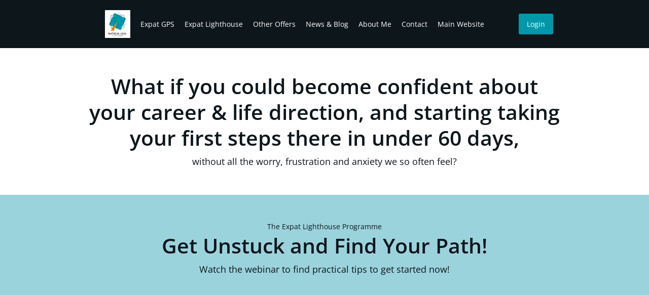

--- FILE ---
content_type: text/html; charset=UTF-8
request_url: https://courses.natalia-leal.com/get-unstuck-and-find-your-path
body_size: 22750
content:
<!DOCTYPE html><!-- Created with https://systeme.io --><html lang="en-US"><head><link rel="icon" type="image/png" href="/12648676/6879f31fed8ca_LogoNLCoach_1_1.png"><link rel="apple-touch-icon" href="/12648676/6879f31fed8ca_LogoNLCoach_1_1.png"><meta charSet="utf-8"/><title data-react-helmet="true">Get Unstuck and Find Your Path (Webinar with Tips to get started)</title><meta data-react-helmet="true" name="viewport" content="width=device-width, initial-scale=1"/><meta data-react-helmet="true" name="title" content="Get Unstuck and Find Your Path (Webinar with Tips to get started)"/><meta data-react-helmet="true" name="description" content="Learn how to feel confident about moving forward in your career and life abroad. Clarity, mindset, strategy and implementation support are the key ingredients. Check out the several tips available to get started. Take your first steps today :)"/><meta data-react-helmet="true" name="author" content=""/><meta data-react-helmet="true" name="keywords" content=""/><meta data-react-helmet="true" property="og:image" content=""/><meta data-react-helmet="true" property="og:title" content="Get Unstuck and Find Your Path (Webinar with Tips to get started)"/><meta data-react-helmet="true" property="og:description" content="Learn how to feel confident about moving forward in your career and life abroad. Clarity, mindset, strategy and implementation support are the key ingredients. Check out the several tips available to get started. Take your first steps today :)"/><meta data-react-helmet="true" property="og:url" content="https://courses.natalia-leal.com/get-unstuck-and-find-your-path"/><style data-styled="" data-styled-version="6.1.13">.cGHEAu{position:absolute;width:100%;height:100%;background-image:none;filter:blur(0px);}/*!sc*/
@media only screen and (max-width: 800px){.cGHEAu{background-image:none;}}/*!sc*/
data-styled.g51[id="sc-fufdwm"]{content:"cGHEAu,"}/*!sc*/
.dIDLbO{position:relative;}/*!sc*/
data-styled.g52[id="sc-Rjrgp"]{content:"dIDLbO,"}/*!sc*/
.hlOzoa{position:absolute;z-index:0;height:100%;width:100%;top:0;left:0;z-index:-1;filter:blur(0px);background-color:rgba(255, 255, 255, 1);background-image:none;}/*!sc*/
@media only screen and (max-width: 800px){.hlOzoa{background-image:none;}}/*!sc*/
data-styled.g53[id="sc-frniUE"]{content:"hlOzoa,"}/*!sc*/
.bfgTro{position:relative;width:100%;}/*!sc*/
data-styled.g57[id="sc-CNKsk"]{content:"bfgTro,"}/*!sc*/
.dnOSOc{display:flex;flex-direction:row;align-items:center;justify-content:center;}/*!sc*/
data-styled.g59[id="sc-gQkENW"]{content:"dnOSOc,"}/*!sc*/
.gVpkqg{word-break:break-word;transition:box-shadow 0.1s ease-in-out;flex-basis:inherit;font-size:41px;color:rgba(13, 22, 27, 1);font-family:"Open Sans";font-weight:600;font-style:normal;text-align:center;line-height:51px;padding-top:0px;padding-right:0px;padding-bottom:0px;padding-left:0px;}/*!sc*/
.gVpkqg a{color:rgba(244, 139, 12, 1);}/*!sc*/
.gVpkqg a>span{color:rgba(244, 139, 12, 1);}/*!sc*/
.gVpkqg a:hover{box-shadow:inset 0 -1px 0;}/*!sc*/
.gVpkqg a>span:hover{box-shadow:inset 0 -1px 0;}/*!sc*/
.gVpkqg strong{font-weight:bold;}/*!sc*/
.gVpkqg h1,.gVpkqg h2,.gVpkqg h3,.gVpkqg h4,.gVpkqg h5,.gVpkqg h6{font-size:41px;color:rgba(13, 22, 27, 1);font-family:"Open Sans";font-weight:600;font-style:normal;text-align:center;line-height:51px;}/*!sc*/
@media only screen and (max-width: 800px){.gVpkqg{padding-top:0px;padding-right:0px;padding-bottom:0px;padding-left:0px;font-size:41px;font-family:"Open Sans";font-weight:600;font-style:normal;text-align:center;line-height:51px;}.gVpkqg h1,.gVpkqg h2,.gVpkqg h3,.gVpkqg h4,.gVpkqg h5,.gVpkqg h6{font-size:41px;font-family:"Open Sans";font-weight:600;font-style:normal;text-align:center;line-height:51px;}}/*!sc*/
.gVpkqg p:empty::after{content:' ';white-space:pre;}/*!sc*/
.eeDDCL{word-break:break-word;transition:box-shadow 0.1s ease-in-out;flex-basis:inherit;font-size:18px;color:rgba(13, 22, 27, 1);font-family:"Open Sans";font-weight:400;font-style:normal;text-align:center;line-height:32px;padding-top:0px;padding-right:0px;padding-bottom:0px;padding-left:0px;}/*!sc*/
.eeDDCL a{color:rgba(244, 139, 12, 1);}/*!sc*/
.eeDDCL a>span{color:rgba(244, 139, 12, 1);}/*!sc*/
.eeDDCL a:hover{box-shadow:inset 0 -1px 0;}/*!sc*/
.eeDDCL a>span:hover{box-shadow:inset 0 -1px 0;}/*!sc*/
.eeDDCL strong{font-weight:bold;}/*!sc*/
@media only screen and (max-width: 800px){.eeDDCL{padding-top:0px;padding-right:0px;padding-bottom:0px;padding-left:0px;font-size:18px;font-weight:400;font-style:normal;text-align:center;line-height:32px;}}/*!sc*/
.eeDDCL p:empty::after{content:' ';white-space:pre;}/*!sc*/
.fETZcZ{word-break:break-word;transition:box-shadow 0.1s ease-in-out;flex-basis:inherit;font-size:14px;color:rgba(13, 22, 27, 1);font-family:"Open Sans";font-weight:400;font-style:normal;text-align:center;line-height:25px;padding-top:0px;padding-right:0px;padding-bottom:0px;padding-left:0px;}/*!sc*/
.fETZcZ a{color:rgba(244, 139, 12, 1);}/*!sc*/
.fETZcZ a>span{color:rgba(244, 139, 12, 1);}/*!sc*/
.fETZcZ a:hover{box-shadow:inset 0 -1px 0;}/*!sc*/
.fETZcZ a>span:hover{box-shadow:inset 0 -1px 0;}/*!sc*/
.fETZcZ strong{font-weight:bold;}/*!sc*/
@media only screen and (max-width: 800px){.fETZcZ{padding-top:0px;padding-right:0px;padding-bottom:0px;padding-left:0px;font-size:14px;font-weight:400;font-style:normal;text-align:center;line-height:18px;}}/*!sc*/
.fETZcZ p:empty::after{content:' ';white-space:pre;}/*!sc*/
.mEcjY{word-break:break-word;transition:box-shadow 0.1s ease-in-out;flex-basis:inherit;font-size:41px;color:rgba(13, 22, 27, 1);font-family:"Open Sans";font-weight:600;font-style:normal;text-align:left;line-height:51px;padding-top:0px;padding-right:0px;padding-bottom:0px;padding-left:0px;}/*!sc*/
.mEcjY a{color:rgba(244, 139, 12, 1);}/*!sc*/
.mEcjY a>span{color:rgba(244, 139, 12, 1);}/*!sc*/
.mEcjY a:hover{box-shadow:inset 0 -1px 0;}/*!sc*/
.mEcjY a>span:hover{box-shadow:inset 0 -1px 0;}/*!sc*/
.mEcjY strong{font-weight:bold;}/*!sc*/
.mEcjY h1,.mEcjY h2,.mEcjY h3,.mEcjY h4,.mEcjY h5,.mEcjY h6{font-size:41px;color:rgba(13, 22, 27, 1);font-family:"Open Sans";font-weight:600;font-style:normal;text-align:left;line-height:51px;}/*!sc*/
@media only screen and (max-width: 800px){.mEcjY{padding-top:0px;padding-right:0px;padding-bottom:0px;padding-left:0px;font-size:41px;font-family:"Open Sans";font-weight:600;font-style:normal;text-align:left;line-height:51px;}.mEcjY h1,.mEcjY h2,.mEcjY h3,.mEcjY h4,.mEcjY h5,.mEcjY h6{font-size:41px;font-family:"Open Sans";font-weight:600;font-style:normal;text-align:left;line-height:51px;}}/*!sc*/
.mEcjY p:empty::after{content:' ';white-space:pre;}/*!sc*/
.jZutpP{word-break:break-word;transition:box-shadow 0.1s ease-in-out;flex-basis:inherit;font-size:18px;color:rgba(13, 22, 27, 1);font-family:"Open Sans";font-weight:400;font-style:normal;text-align:left;line-height:32px;padding-top:0px;padding-right:0px;padding-bottom:0px;padding-left:0px;}/*!sc*/
.jZutpP a{color:rgba(244, 139, 12, 1);}/*!sc*/
.jZutpP a>span{color:rgba(244, 139, 12, 1);}/*!sc*/
.jZutpP a:hover{box-shadow:inset 0 -1px 0;}/*!sc*/
.jZutpP a>span:hover{box-shadow:inset 0 -1px 0;}/*!sc*/
.jZutpP strong{font-weight:bold;}/*!sc*/
@media only screen and (max-width: 800px){.jZutpP{padding-top:0px;padding-right:0px;padding-bottom:0px;padding-left:0px;font-size:18px;font-weight:400;font-style:normal;text-align:left;line-height:32px;}}/*!sc*/
.jZutpP p:empty::after{content:' ';white-space:pre;}/*!sc*/
.dLuCHx{word-break:break-word;transition:box-shadow 0.1s ease-in-out;flex-basis:inherit;font-size:14px;color:rgba(13, 22, 27, 1);font-family:"Open Sans";font-weight:400;font-style:normal;text-align:left;line-height:25px;padding-top:0px;padding-right:0px;padding-bottom:0px;padding-left:0px;}/*!sc*/
.dLuCHx a{color:rgba(244, 139, 12, 1);}/*!sc*/
.dLuCHx a>span{color:rgba(244, 139, 12, 1);}/*!sc*/
.dLuCHx a:hover{box-shadow:inset 0 -1px 0;}/*!sc*/
.dLuCHx a>span:hover{box-shadow:inset 0 -1px 0;}/*!sc*/
.dLuCHx strong{font-weight:bold;}/*!sc*/
@media only screen and (max-width: 800px){.dLuCHx{padding-top:0px;padding-right:0px;padding-bottom:0px;padding-left:0px;font-size:14px;font-weight:400;font-style:normal;text-align:left;line-height:18px;}}/*!sc*/
.dLuCHx p:empty::after{content:' ';white-space:pre;}/*!sc*/
data-styled.g68[id="sc-hylbpc"]{content:"gVpkqg,eeDDCL,fETZcZ,mEcjY,jZutpP,dLuCHx,"}/*!sc*/
.htoBos{display:flex;flex-direction:column;grid-column-start:1;grid-column-end:3;align-self:center;}/*!sc*/
@media only screen and (max-width: 800px){.htoBos{align-self:unset;width:100%;grid-column-start:1;grid-column-end:12;padding-left:0;padding-right:0;}}/*!sc*/
.bTZnpV{display:flex;flex-direction:column;grid-column-start:3;grid-column-end:11;align-self:center;}/*!sc*/
@media only screen and (max-width: 800px){.bTZnpV{align-self:unset;width:100%;grid-column-start:1;grid-column-end:12;padding-left:0;padding-right:0;}}/*!sc*/
.hTIfos{display:flex;flex-direction:column;grid-column-start:11;grid-column-end:13;align-self:center;}/*!sc*/
@media only screen and (max-width: 800px){.hTIfos{align-self:unset;width:100%;grid-column-start:1;grid-column-end:12;padding-left:0;padding-right:0;}}/*!sc*/
.dkCPrW{display:flex;flex-direction:column;grid-column-start:1;grid-column-end:7;align-self:flex-start;}/*!sc*/
.iXMFsV{display:flex;flex-direction:column;grid-column-start:7;grid-column-end:13;align-self:flex-start;}/*!sc*/
.cCSebg{display:flex;flex-direction:column;grid-column-start:1;grid-column-end:13;align-self:flex-start;}/*!sc*/
@media only screen and (max-width: 800px){.cCSebg{align-self:unset;width:100%;grid-column-start:1;grid-column-end:12;padding-left:0;padding-right:0;}}/*!sc*/
data-styled.g71[id="sc-ljLmeM"]{content:"htoBos,bTZnpV,hTIfos,dkCPrW,iXMFsV,cCSebg,"}/*!sc*/
.bTSar{display:block;max-width:100%;object-fit:contain;width:50px;}/*!sc*/
data-styled.g121[id="sc-bKXUjo"]{content:"bTSar,"}/*!sc*/
.jetKEy{align-self:flex-end;}/*!sc*/
.jskdZE{align-self:flex-end;}/*!sc*/
@media only screen and (max-width: 800px){.jskdZE{align-self:flex-start;}}/*!sc*/
data-styled.g122[id="sc-edsqmr"]{content:"jetKEy,jskdZE,"}/*!sc*/
.cVNDRd{position:relative;display:block;height:0;overflow:visible;padding-bottom:109.89%;}/*!sc*/
data-styled.g123[id="sc-fXwCOG"]{content:"cVNDRd,"}/*!sc*/
.itRShx{width:100%;max-width:20px;}/*!sc*/
@media only screen and (max-width: 800px){.itRShx{max-width:px;}}/*!sc*/
.ujFg{width:100%;max-width:20px;}/*!sc*/
@media only screen and (max-width: 800px){.ujFg{max-width:10px;}}/*!sc*/
.fGCPKL{width:100%;max-width:40px;}/*!sc*/
@media only screen and (max-width: 800px){.fGCPKL{max-width:px;}}/*!sc*/
data-styled.g133[id="sc-eEVuZf"]{content:"itRShx,ujFg,fGCPKL,"}/*!sc*/
.hgmSeD{outline:none;display:flex;background-color:transparent;border:none;padding:0;cursor:pointer;text-align:left;font-size:14px;color:rgba(255, 255, 255, 1);line-height:25px;transition:box-shadow 0.1s ease-in-out;}/*!sc*/
.hgmSeD:hover{color:rgba(255, 255, 255, 1);text-decoration-color:rgba(0, 0, 0, 0);text-decoration-line:underline;text-decoration-thickness:3px;text-underline-offset:10px;}/*!sc*/
@media only screen and (max-width: 800px){.hgmSeD{overflow-wrap:anywhere;transition:box-shadow 0.1s ease-in-out;}}/*!sc*/
.fwuEtk{outline:none;display:flex;background-color:transparent;border:none;padding:0;cursor:pointer;text-align:left;font-size:14px;color:rgba(255, 255, 255, 1);line-height:25px;transition:box-shadow 0.1s ease-in-out;}/*!sc*/
.fwuEtk:hover{color:rgba(255, 255, 255, 1);text-decoration-color:rgba(0, 0, 0, 0);text-decoration-line:underline;text-decoration-thickness:3px;text-underline-offset:10px;}/*!sc*/
@media only screen and (max-width: 800px){.fwuEtk{overflow-wrap:anywhere;font-size:14px;color:rgba(26, 38, 45, 1);line-height:25px;color:rgba(26, 38, 45, 1);transition:box-shadow 0.1s ease-in-out;}.fwuEtk:hover{color:rgba(26, 38, 45, 1);}}/*!sc*/
.ihwNjj{outline:none;display:flex;background-color:transparent;border:none;padding:0;cursor:pointer;text-align:left;font-size:14px;color:rgba(13, 22, 27, 0.4);line-height:25px;transition:box-shadow 0.1s ease-in-out;}/*!sc*/
.ihwNjj:hover{color:rgba(13, 22, 27, 0.4);text-decoration-color:rgba(0, 0, 0, 0);text-decoration-line:underline;text-decoration-thickness:3px;text-underline-offset:10px;}/*!sc*/
@media only screen and (max-width: 800px){.ihwNjj{overflow-wrap:anywhere;transition:box-shadow 0.1s ease-in-out;}}/*!sc*/
data-styled.g134[id="sc-dtOqdk"]{content:"hgmSeD,fwuEtk,ihwNjj,"}/*!sc*/
.ctECqZ{min-height:20px;display:flex;justify-content:flex-start;padding-top:0px;padding-right:0px;padding-bottom:0px;padding-left:0px;}/*!sc*/
@media only screen and (max-width: 800px){.ctECqZ{display:none;justify-content:flex-start;padding-top:0px;padding-right:0px;padding-bottom:0px;padding-left:0px;}}/*!sc*/
.gvRUGo{min-height:20px;display:flex;justify-content:flex-start;padding-top:0px;padding-right:0px;padding-bottom:0px;padding-left:0px;}/*!sc*/
@media only screen and (max-width: 800px){.gvRUGo{display:flex;justify-content:flex-start;padding-top:0px;padding-right:0px;padding-bottom:0px;padding-left:0px;}}/*!sc*/
data-styled.g135[id="sc-hPGoDJ"]{content:"ctECqZ,gvRUGo,"}/*!sc*/
.iRZzgm{display:block;width:33px;height:4px;position:relative;border-radius:3px;z-index:1;transform-origin:4px 0;transition:transform 0.5s cubic-bezier(0.77, 0.2, 0.05, 1),background 0.5s cubic-bezier(0.77, 0.2, 0.05, 1),opacity 0.55s ease,background-color 0.3s 0.15s ease-in;background-color:rgba(74, 74, 74, 1);}/*!sc*/
.iRZzgm:not(:last-child){margin-bottom:5px;}/*!sc*/
.gqREtj{display:block;width:33px;height:4px;position:relative;border-radius:3px;z-index:1;transform-origin:4px 0;transition:transform 0.5s cubic-bezier(0.77, 0.2, 0.05, 1),background 0.5s cubic-bezier(0.77, 0.2, 0.05, 1),opacity 0.55s ease,background-color 0.3s 0.15s ease-in;background-color:rgba(255, 255, 255, 1);}/*!sc*/
.gqREtj:not(:last-child){margin-bottom:5px;}/*!sc*/
data-styled.g136[id="sc-kBpWFy"]{content:"iRZzgm,gqREtj,"}/*!sc*/
.cVWYWf{display:none;position:relative;padding-top:0px;padding-right:0px;padding-bottom:0px;padding-left:0px;z-index:0;cursor:pointer;justify-content:flex-end;align-self:end;flex-direction:column;}/*!sc*/
@media only screen and (max-width: 800px){.cVWYWf{display:flex;padding-top:0px;padding-right:0px;padding-bottom:0px;padding-left:0px;}}/*!sc*/
.cVWYWf span:first-child{transform-origin:0 0;}/*!sc*/
.cVWYWf span:nth-last-child(1){transform-origin:0 100%;}/*!sc*/
data-styled.g137[id="sc-dHMlHb"]{content:"cVWYWf,"}/*!sc*/
.hPwqtw{display:flex;justify-content:flex-end;}/*!sc*/
data-styled.g138[id="sc-glpSfM"]{content:"hPwqtw,"}/*!sc*/
.boMGRt{display:flex;gap:5px;align-items:center;width:fit-content;cursor:pointer;}/*!sc*/
data-styled.g141[id="sc-PBvYm"]{content:"boMGRt,"}/*!sc*/
.hvEpdr{display:flex;flex-direction:column;gap:15px;}/*!sc*/
data-styled.g142[id="sc-dCJnfZ"]{content:"hvEpdr,"}/*!sc*/
.jQpNQu{margin-top:50px;margin-right:10px;margin-left:10px;list-style:none;padding:0;}/*!sc*/
.jQpNQu li:last-of-type{margin-bottom:0;}/*!sc*/
.jbhlMq{margin-top:50px;margin-right:10px;margin-left:10px;list-style:none;padding:0;}/*!sc*/
.jbhlMq li{margin-bottom:10px;}/*!sc*/
.jbhlMq li:last-of-type{margin-bottom:0;}/*!sc*/
data-styled.g145[id="sc-boxNXC"]{content:"jQpNQu,jbhlMq,"}/*!sc*/
.CUWIu{display:none;background-color:rgba(255, 255, 255, 1);top:0;bottom:0;right:0;overflow-y:auto;width:0;z-index:50;transition:width 0.2s ease-in-out;justify-content:flex-start;}/*!sc*/
@media only screen and (max-width: 800px){.CUWIu{display:flex;position:fixed;justify-content:flex-start;}}/*!sc*/
data-styled.g146[id="sc-ebFFfp"]{content:"CUWIu,"}/*!sc*/
.gFsJzC{display:grid;position:relative;justify-content:space-between;grid-template-columns:repeat(12, 1fr);column-gap:20px;padding-top:10px;padding-right:10px;padding-bottom:10px;padding-left:10px;background-image:none;background-size:initial;background-position:50% 50%;background-repeat:repeat;background-attachment:initial;}/*!sc*/
@media only screen and (max-width: 800px){.gFsJzC{padding-top:5px;padding-right:5px;padding-bottom:5px;padding-left:5px;}}/*!sc*/
@media only screen and (max-width: 800px){.gFsJzC{display:flex;flex-direction:column;grid-template-columns:auto;background-image:none;}}/*!sc*/
.gjqxEF{display:grid;position:relative;justify-content:space-between;grid-template-columns:repeat(12, 1fr);column-gap:20px;padding-top:10px;padding-right:10px;padding-bottom:10px;padding-left:10px;background-image:none;background-size:initial;background-position:50% 50%;background-repeat:repeat;background-attachment:initial;}/*!sc*/
@media only screen and (max-width: 800px){.gjqxEF{padding-top:5px;padding-right:5px;padding-bottom:5px;padding-left:5px;}}/*!sc*/
@media only screen and (max-width: 800px){.gjqxEF{background-image:none;}}/*!sc*/
.cVTRhw{display:grid;position:relative;justify-content:space-between;grid-template-columns:repeat(12, 1fr);column-gap:20px;padding-top:0px;padding-right:0px;padding-bottom:0px;padding-left:0px;background-image:none;background-size:initial;background-position:50% 50%;background-repeat:repeat;background-attachment:initial;column-gap:unset!important;}/*!sc*/
@media only screen and (max-width: 800px){.cVTRhw{padding-top:0px;padding-right:0px;padding-bottom:0px;padding-left:0px;}}/*!sc*/
@media only screen and (max-width: 800px){.cVTRhw{display:flex;flex-direction:column;grid-template-columns:auto;background-image:none;}}/*!sc*/
.bPEsDU{display:grid;position:relative;justify-content:space-between;grid-template-columns:repeat(12, 1fr);column-gap:20px;padding-top:10px;padding-right:10px;padding-bottom:10px;padding-left:10px;background-image:none;background-size:initial;background-position:50% 50%;background-repeat:repeat;background-attachment:initial;column-gap:unset!important;}/*!sc*/
@media only screen and (max-width: 800px){.bPEsDU{padding-top:5px;padding-right:5px;padding-bottom:5px;padding-left:5px;}}/*!sc*/
@media only screen and (max-width: 800px){.bPEsDU{display:flex;flex-direction:column;grid-template-columns:auto;background-image:none;}}/*!sc*/
.fhRQiL{display:grid;position:relative;justify-content:space-between;grid-template-columns:repeat(12, 1fr);column-gap:20px;background-color:rgba(255, 255, 255, 0);padding-top:10px;padding-right:10px;padding-bottom:10px;padding-left:10px;border-radius:10px;background-image:none;background-size:initial;background-position:50% 50%;background-repeat:repeat;background-attachment:initial;column-gap:unset!important;}/*!sc*/
@media only screen and (max-width: 800px){.fhRQiL{padding-top:5px;padding-right:5px;padding-bottom:5px;padding-left:5px;}}/*!sc*/
@media only screen and (max-width: 800px){.fhRQiL{display:flex;flex-direction:column;grid-template-columns:auto;background-image:none;}}/*!sc*/
data-styled.g226[id="sc-hgoLI"]{content:"gFsJzC,gjqxEF,cVTRhw,bPEsDU,fhRQiL,"}/*!sc*/
.blyJdq{display:flex;position:relative;background-color:rgba(13, 22, 27, 1);padding-top:10px;padding-right:10px;padding-bottom:10px;padding-left:10px;background-image:none;background-size:initial;background-position:50% 50%;background-repeat:no-repeat;background-attachment:initial;}/*!sc*/
@media only screen and (max-width: 800px){.blyJdq{padding-top:10px;padding-right:10px;padding-bottom:10px;padding-left:10px;}}/*!sc*/
@media only screen and (max-width: 800px){.blyJdq{background-image:none;}}/*!sc*/
.hYvKqo{display:flex;position:relative;padding-top:0px;padding-right:0px;padding-bottom:0px;padding-left:0px;background-image:none;background-size:initial;background-position:50% 50%;background-repeat:no-repeat;background-attachment:initial;}/*!sc*/
@media only screen and (max-width: 800px){.hYvKqo{padding-top:0px;padding-right:0px;padding-bottom:0px;padding-left:0px;}}/*!sc*/
@media only screen and (max-width: 800px){.hYvKqo{background-image:none;}}/*!sc*/
.bFovgg{display:flex;position:relative;padding-top:40px;padding-right:40px;padding-bottom:40px;padding-left:40px;background-image:none;background-size:initial;background-position:50% 50%;background-repeat:no-repeat;background-attachment:initial;}/*!sc*/
@media only screen and (max-width: 800px){.bFovgg{padding-top:30px;padding-right:5px;padding-bottom:30px;padding-left:5px;}}/*!sc*/
@media only screen and (max-width: 800px){.bFovgg{background-image:none;}}/*!sc*/
.kIAeHv{display:flex;position:relative;background-color:rgba(155, 211, 221, 1);padding-top:40px;padding-right:40px;padding-bottom:40px;padding-left:40px;background-image:none;background-size:initial;background-position:50% 50%;background-repeat:no-repeat;background-attachment:initial;}/*!sc*/
@media only screen and (max-width: 800px){.kIAeHv{padding-top:35px;padding-right:5px;padding-bottom:35px;padding-left:5px;}}/*!sc*/
@media only screen and (max-width: 800px){.kIAeHv{background-image:none;}}/*!sc*/
.krqvIc{display:flex;position:relative;background-color:rgba(255, 255, 255, 1);padding-top:40px;padding-right:40px;padding-bottom:40px;padding-left:40px;background-image:none;background-size:cover;background-position:50% 50%;background-repeat:no-repeat;background-attachment:initial;}/*!sc*/
@media only screen and (max-width: 800px){.krqvIc{padding-top:40px;padding-right:10px;padding-bottom:40px;padding-left:10px;}}/*!sc*/
@media only screen and (max-width: 800px){.krqvIc{background-image:none;}}/*!sc*/
.dHGSUX{display:flex;position:relative;background-color:rgba(255, 255, 255, 1);padding-top:40px;padding-right:40px;padding-bottom:40px;padding-left:40px;background-image:none;background-size:initial;background-position:50% 50%;background-repeat:no-repeat;background-attachment:initial;}/*!sc*/
@media only screen and (max-width: 800px){.dHGSUX{padding-top:24px;padding-right:24px;padding-bottom:24px;padding-left:24px;}}/*!sc*/
@media only screen and (max-width: 800px){.dHGSUX{background-image:none;}}/*!sc*/
data-styled.g238[id="sc-bmxOz"]{content:"blyJdq,hYvKqo,bFovgg,kIAeHv,krqvIc,dHGSUX,"}/*!sc*/
.bKEbLP{max-width:1120px;width:100%;margin:auto;}/*!sc*/
@media only screen and (max-width: 800px){.bKEbLP{max-width:initial;}}/*!sc*/
.cqbDYR{max-width:100%;width:100%;margin:auto;}/*!sc*/
@media only screen and (max-width: 800px){.cqbDYR{max-width:initial;}}/*!sc*/
.knCgHS{max-width:960px;width:100%;margin:auto;}/*!sc*/
@media only screen and (max-width: 800px){.knCgHS{max-width:initial;}}/*!sc*/
data-styled.g239[id="sc-iunwHu"]{content:"bKEbLP,cqbDYR,knCgHS,"}/*!sc*/
.hXHaJC{position:relative;padding-top:56.36%;}/*!sc*/
.hXHaJC 'video::-internal-media-controls-download-button'{display:none;}/*!sc*/
.hXHaJC 'video::-webkit-media-controls-enclosure'{overflow:hidden;}/*!sc*/
.hXHaJC 'video::-webkit-media-controls-panel'{width:calc(100% + 30px);}/*!sc*/
.hXHaJC .react-player{position:absolute;top:0;left:0;overflow:hidden;}/*!sc*/
data-styled.g367[id="sc-lAGoQ"]{content:"hXHaJC,"}/*!sc*/
.bQFsaK{overflow:hidden;border-radius:5px;}/*!sc*/
data-styled.g370[id="sc-LrBba"]{content:"bQFsaK,"}/*!sc*/
html{box-sizing:border-box;scroll-behavior:smooth;overscroll-behavior-x:none;}/*!sc*/
body{margin:0;}/*!sc*/
a{text-decoration:none;}/*!sc*/
p span>a[href^="tel:"]{color:inherit;}/*!sc*/
p{margin:0;}/*!sc*/
*,*:before,*:after{box-sizing:inherit;}/*!sc*/
*{-webkit-font-smoothing:antialiased;}/*!sc*/
h1,h2,h3,h4,h5,h6{margin:0;font-weight:normal;}/*!sc*/
section h1{margin:0;}/*!sc*/
button,input{margin:0;font-family:unset;}/*!sc*/
ul{margin:0;}/*!sc*/
.fixed{position:fixed;top:0px;left:0px;width:320px;height:50px;background:red;-webkit-backface-visibility:hidden;}/*!sc*/
data-styled.g564[id="sc-global-cFbOWI1"]{content:"sc-global-cFbOWI1,"}/*!sc*/
.ecuSCb{position:relative;text-align:initial;margin:0px 0px 0px 0px;}/*!sc*/
@media only screen and (max-width: 800px){.ecuSCb{margin-top:0px;margin-right:0px;margin-bottom:0px;margin-left:0px;}}/*!sc*/
.gmWspJ{position:relative;text-align:initial;margin:0px 0px 0px 0px;}/*!sc*/
@media only screen and (max-width: 800px){.gmWspJ{display:none;}}/*!sc*/
@media only screen and (max-width: 800px){.gmWspJ{margin-top:0px;margin-right:0px;margin-bottom:0px;margin-left:0px;}}/*!sc*/
.jwGSeL{position:relative;text-align:initial;display:flex;flex-direction:column;margin:0px 0px 0px 0px;}/*!sc*/
@media only screen and (max-width: 800px){.jwGSeL{margin-top:0px;margin-right:0px;margin-bottom:0px;margin-left:0px;}}/*!sc*/
.gHRzjr{position:relative;text-align:initial;display:flex;flex-direction:column;margin:0px 0px 0px 0px;}/*!sc*/
@media only screen and (max-width: 800px){.gHRzjr{margin-top:5px;margin-right:0px;margin-bottom:5px;margin-left:0px;}}/*!sc*/
.TUzdm{position:relative;text-align:initial;margin:0px 0px 0px 0px;}/*!sc*/
@media only screen and (min-width: 801px){.TUzdm{display:none;}}/*!sc*/
@media print{.TUzdm{display:none;}}/*!sc*/
@media only screen and (max-width: 800px){.TUzdm{margin-top:0px;margin-right:0px;margin-bottom:0px;margin-left:0px;}}/*!sc*/
.blXPhL{position:relative;text-align:initial;display:flex;flex-direction:column;margin:0px 0px 0px 0px;}/*!sc*/
@media only screen and (max-width: 800px){.blXPhL{margin-top:15px;margin-right:0px;margin-bottom:0px;margin-left:0px;}}/*!sc*/
.gXrWxi{position:relative;text-align:initial;margin:0px 0px 5px 0px;}/*!sc*/
@media only screen and (max-width: 800px){.gXrWxi{margin-top:0px;margin-right:0px;margin-bottom:0px;margin-left:0px;}}/*!sc*/
.hAKZiH{position:relative;text-align:initial;margin:0px 0px 0px 0px;}/*!sc*/
@media only screen and (max-width: 800px){.hAKZiH{margin-top:15px;margin-right:0px;margin-bottom:15px;margin-left:0px;}}/*!sc*/
.gKxwfb{position:relative;text-align:initial;margin:40px 0px 0px 0px;}/*!sc*/
@media only screen and (max-width: 800px){.gKxwfb{margin-top:0px;margin-right:0px;margin-bottom:0px;margin-left:0px;}}/*!sc*/
.eYKUJT{position:relative;text-align:initial;margin:80px 0px 0px 0px;}/*!sc*/
@media only screen and (max-width: 800px){.eYKUJT{margin-top:15px;margin-right:0px;margin-bottom:15px;margin-left:0px;}}/*!sc*/
.bemBGJ{position:relative;text-align:initial;display:flex;flex-direction:column;margin:20px 0px 0px 0px;}/*!sc*/
@media only screen and (max-width: 800px){.bemBGJ{margin-top:10px;margin-right:0px;margin-bottom:5px;margin-left:0px;}}/*!sc*/
.hGsiNi{position:relative;text-align:initial;margin:5px 0px 0px 0px;}/*!sc*/
@media only screen and (max-width: 800px){.hGsiNi{margin-top:0px;margin-right:0px;margin-bottom:0px;margin-left:0px;}}/*!sc*/
.fPaaGJ{position:relative;text-align:initial;margin:0px 0px 20px 0px;}/*!sc*/
@media only screen and (max-width: 800px){.fPaaGJ{margin-top:0px;margin-right:0px;margin-bottom:0px;margin-left:0px;}}/*!sc*/
.gWtMqX{position:relative;text-align:initial;margin:0px 0px 0px 0px;}/*!sc*/
@media only screen and (max-width: 800px){.gWtMqX{margin-top:10px;margin-right:0px;margin-bottom:10px;margin-left:0px;}}/*!sc*/
data-styled.g567[id="sc-fSXmZP"]{content:"ecuSCb,gmWspJ,jwGSeL,gHRzjr,TUzdm,blXPhL,gXrWxi,hAKZiH,gKxwfb,eYKUJT,bemBGJ,hGsiNi,fPaaGJ,gWtMqX,"}/*!sc*/
.eDsOTk{padding-top:0px;padding-right:0px;padding-bottom:0px;padding-left:0px;}/*!sc*/
@media only screen and (max-width: 800px){.eDsOTk{padding-top:0px;padding-right:0px;padding-bottom:0px;padding-left:0px;}}/*!sc*/
data-styled.g570[id="sc-SCgOk"]{content:"eDsOTk,"}/*!sc*/
.kGfQav{text-align:center;width:auto;align-self:flex-start;cursor:pointer;background:rgba(0, 151, 169, 1);padding-top:8px;padding-right:16px;padding-bottom:8px;padding-left:16px;font-size:14px;color:rgba(255, 255, 255, 1);font-family:"Open Sans";font-weight:400;font-style:normal;border-radius:3px;border-style:none;border-top-width:0;border-left-width:0;border-right-width:0;box-shadow:none;line-height:25px;transition-duration:0.3s;transition-property:color,transform,background;}/*!sc*/
.kGfQav:disabled{cursor:default;opacity:0.7;}/*!sc*/
.kGfQav:hover small{color:rgba(255, 255, 255, 0);}/*!sc*/
.kGfQav:hover{transform:translateY(-2px);}/*!sc*/
@media only screen and (max-width: 800px){.kGfQav{width:auto;align-self:center;padding-top:8px;padding-right:16px;padding-bottom:8px;padding-left:16px;font-size:14px;font-family:"Open Sans";font-weight:400;font-style:normal;box-shadow:none;line-height:25px;transition-duration:0.3s;transition-property:color,transform,background;}}/*!sc*/
.huZpSc{text-align:center;width:auto;align-self:center;cursor:pointer;background:rgba(237, 139, 0, 1);padding-top:12px;padding-right:20px;padding-bottom:12px;padding-left:20px;font-size:18px;color:rgba(255, 255, 255, 1);font-family:"Open Sans";font-weight:600;font-style:normal;border-radius:3px;border-style:none;border-top-width:0;border-left-width:0;border-right-width:0;box-shadow:none;line-height:32px;transition-duration:0.3s;transition-property:color,transform,background;}/*!sc*/
.huZpSc:disabled{cursor:default;opacity:0.7;}/*!sc*/
.huZpSc:hover small{color:rgba(255, 255, 255, 0);}/*!sc*/
.huZpSc:hover{transform:translateY(-2px);}/*!sc*/
@media only screen and (max-width: 800px){.huZpSc{width:auto;align-self:center;padding-top:12px;padding-right:20px;padding-bottom:12px;padding-left:20px;font-size:18px;font-family:"Open Sans";font-weight:600;font-style:normal;box-shadow:none;line-height:32px;transition-duration:0.3s;transition-property:color,transform,background;}}/*!sc*/
.jFSnfW{text-align:center;width:auto;align-self:flex-start;cursor:pointer;background:rgba(0, 151, 169, 1);padding-top:12px;padding-right:20px;padding-bottom:12px;padding-left:20px;font-size:18px;color:rgba(255, 255, 255, 1);font-family:"Open Sans";font-weight:600;font-style:normal;border-radius:3px;border-style:none;border-top-width:0;border-left-width:0;border-right-width:0;box-shadow:none;line-height:32px;transition-duration:0.3s;transition-property:color,transform,background;}/*!sc*/
.jFSnfW:disabled{cursor:default;opacity:0.7;}/*!sc*/
.jFSnfW:hover small{color:rgba(255, 255, 255, 0);}/*!sc*/
.jFSnfW:hover{transform:translateY(-2px);}/*!sc*/
@media only screen and (max-width: 800px){.jFSnfW{width:auto;align-self:flex-start;padding-top:12px;padding-right:20px;padding-bottom:12px;padding-left:20px;font-size:18px;font-family:"Open Sans";font-weight:600;font-style:normal;box-shadow:none;line-height:32px;transition-duration:0.3s;transition-property:color,transform,background;}}/*!sc*/
data-styled.g575[id="sc-ggCwiM"]{content:"kGfQav,huZpSc,jFSnfW,"}/*!sc*/
.jbGqdW{display:flex;width:100%;height:100%;min-height:100vh;position:relative;font-family:Open Sans;font-weight:400;font-style:normal;}/*!sc*/
data-styled.g613[id="sc-hnpjBz"]{content:"jbGqdW,"}/*!sc*/
</style><link data-react-helmet="true" rel="canonical" href="https://courses.natalia-leal.com/get-unstuck-and-find-your-path"/><style type="text/css">@font-face {
            font-family: "Open Sans";
            font-style: normal;
            font-weight: 600;
            src: url(https://d3syewzhvzylbl.cloudfront.net/fonts/google-fonts/opensans/600.woff2) format('woff2');
          }
        

          @font-face {
            font-family: "Open Sans";
            font-style: normal;
            font-weight: 700;
            src: url(https://d3syewzhvzylbl.cloudfront.net/fonts/google-fonts/opensans/700.woff2) format('woff2');
          }
        

          @font-face {
            font-family: "Open Sans";
            font-style: normal;
            font-weight: 400;
            src: url(https://d3syewzhvzylbl.cloudfront.net/fonts/google-fonts/opensans/regular.woff2) format('woff2');
          }</style><link rel="stylesheet" href="https://d3fit27i5nzkqh.cloudfront.net/assets/css/optimizedFontAwesome.css"/><style>.fal{-moz-osx-font-smoothing:grayscale;-webkit-font-smoothing:antialiased;display:var(--fa-display,inline-block);font-style:normal;font-variant:normal;line-height:1;text-rendering:auto;}.fal{font-family:"Font Awesome 6 Pro";font-weight:300;}.fa-chevron-circle-left:before{content:"\f137";}.fa-chevron-circle-right:before{content:"\f138";}.fas{-moz-osx-font-smoothing:grayscale;-webkit-font-smoothing:antialiased;display:var(--fa-display,inline-block);font-style:normal;font-variant:normal;line-height:1;text-rendering:auto;}.fas{font-family:"Font Awesome 6 Pro";font-weight:900;}.fa-chevron-down:before{content:"\f078";}.fa-chevron-left:before{content:"\f053";}.fad.fa-chevron-right:after{content:"\f054\f054";}.fad{-moz-osx-font-smoothing:grayscale;-webkit-font-smoothing:antialiased;display:var(--fa-display,inline-block);font-style:normal;font-variant:normal;line-height:1;text-rendering:auto;}.fad{position:relative;font-family:"Font Awesome 6 Duotone";font-weight:900;letter-spacing:normal;}.fad:before{position:absolute;color:var(--fa-primary-color,inherit);opacity:var(--fa-primary-opacity,1);}.fad:after{color:var(--fa-secondary-color,inherit);}.fad:after{opacity:var(--fa-secondary-opacity,0.4);}.fa-chevron-right:before{content:"\f054";}.fa-chevron-up:before{content:"\f077";}.fa-circle:before{content:"\f111";}.far{-moz-osx-font-smoothing:grayscale;-webkit-font-smoothing:antialiased;display:var(--fa-display,inline-block);font-style:normal;font-variant:normal;line-height:1;text-rendering:auto;}.far{font-family:"Font Awesome 6 Pro";font-weight:400;}.fa-clock:before{content:"\f017";}.fa-eye:before{content:"\f06e";}.fa-eye-slash:before{content:"\f070";}.fa{font-family:var(--fa-style-family,"Font Awesome 6 Pro");font-weight:var(--fa-style,900);}.fa{-moz-osx-font-smoothing:grayscale;-webkit-font-smoothing:antialiased;display:var(--fa-display,inline-block);font-style:normal;font-variant:normal;line-height:1;text-rendering:auto;}.fa-times:before{content:"\f00d";}</style> <meta property="og:type" content="article"/>
<script async="" src="https://www.googletagmanager.com/gtag/js?id=G-VMLLDJ1X5B"></script>
<script>
  window.dataLayer = window.dataLayer || [];
  function gtag(){dataLayer.push(arguments);}
  gtag('js', new Date());

  gtag('config', 'G-VMLLDJ1X5B');
</script></head><body><div id="app"><div class="sc-hnpjBz jbGqdW"><div class="sc-CNKsk bfgTro"><div class="sc-frniUE hlOzoa"></div><div class="sc-fSXmZP ecuSCb"><section id="section-ed517eca" class="sc-bmxOz blyJdq"><div width="1120px" class="sc-iunwHu bKEbLP"><div class="sc-fSXmZP gmWspJ"><div id="row-706f50d4" class="sc-hgoLI gFsJzC"><div size="2" class="sc-ljLmeM htoBos"><div class="sc-fSXmZP jwGSeL"><div width="50" class="sc-edsqmr jetKEy"><picture class="sc-fXwCOG cVNDRd"><img id="image-e31052e9" src="https://d1yei2z3i6k35z.cloudfront.net/12648676/68503a7f3695c_LogoNLCoach1.png" width="50" loading="lazy" class="sc-bKXUjo bTSar"/></picture></div></div></div><div size="8" class="sc-ljLmeM bTZnpV"><div class="sc-fSXmZP jwGSeL"><div id="menu-c1a9f50a" class="sc-hPGoDJ ctECqZ"><a href="https://courses.natalia-leal.com/your-expat-gps-programme-details" color="rgba(255, 255, 255, 1)" font-size="14" class="sc-dtOqdk hgmSeD">Expat GPS</a><div class="sc-eEVuZf itRShx"></div><a href="https://courses.natalia-leal.com/confident_expat" color="rgba(255, 255, 255, 1)" font-size="14" class="sc-dtOqdk hgmSeD">Expat Lighthouse</a><div class="sc-eEVuZf itRShx"></div><a href="https://courses.natalia-leal.com/other-offers" target="_self" color="rgba(255, 255, 255, 1)" font-size="14" class="sc-dtOqdk hgmSeD">Other Offers</a><div class="sc-eEVuZf itRShx"></div><a href="https://www.natalia-leal.com/news-events-1/" target="_self" color="rgba(255, 255, 255, 1)" font-size="14" class="sc-dtOqdk hgmSeD">News &amp; Blog</a><div class="sc-eEVuZf itRShx"></div><a href="https://www.natalia-leal.com/about-1/" target="_self" color="rgba(255, 255, 255, 1)" font-size="14" class="sc-dtOqdk hgmSeD">About Me</a><div class="sc-eEVuZf itRShx"></div><a href="https://www.natalia-leal.com/contact/" target="_self" color="rgba(255, 255, 255, 1)" font-size="14" class="sc-dtOqdk hgmSeD">Contact</a><div class="sc-eEVuZf itRShx"></div><a href="https://www.natalia-leal.com/" target="_self" color="rgba(255, 255, 255, 1)" font-size="14" class="sc-dtOqdk hgmSeD">Main Website</a></div><div class="sc-glpSfM hPwqtw"><div class="sc-dHMlHb cVWYWf"><span class="sc-kBpWFy iRZzgm"></span><span class="sc-kBpWFy iRZzgm"></span><span class="sc-kBpWFy iRZzgm"></span></div></div><div id="side-menu-c1a9f50a" class="sc-ebFFfp CUWIu"><ul class="sc-boxNXC jQpNQu"><li><div class="sc-dCJnfZ hvEpdr"><div class="sc-PBvYm boMGRt"><a href="https://courses.natalia-leal.com/your-expat-gps-programme-details" font-size="14" color="rgba(255, 255, 255, 1)" class="sc-dtOqdk hgmSeD">Expat GPS</a></div></div></li><li><div class="sc-dCJnfZ hvEpdr"><div class="sc-PBvYm boMGRt"><a href="https://courses.natalia-leal.com/confident_expat" font-size="14" color="rgba(255, 255, 255, 1)" class="sc-dtOqdk hgmSeD">Expat Lighthouse</a></div></div></li><li><div class="sc-dCJnfZ hvEpdr"><div class="sc-PBvYm boMGRt"><a href="https://courses.natalia-leal.com/other-offers" target="_self" font-size="14" color="rgba(255, 255, 255, 1)" class="sc-dtOqdk hgmSeD">Other Offers</a></div></div></li><li><div class="sc-dCJnfZ hvEpdr"><div class="sc-PBvYm boMGRt"><a href="https://www.natalia-leal.com/news-events-1/" target="_self" font-size="14" color="rgba(255, 255, 255, 1)" class="sc-dtOqdk hgmSeD">News &amp; Blog</a></div></div></li><li><div class="sc-dCJnfZ hvEpdr"><div class="sc-PBvYm boMGRt"><a href="https://www.natalia-leal.com/about-1/" target="_self" font-size="14" color="rgba(255, 255, 255, 1)" class="sc-dtOqdk hgmSeD">About Me</a></div></div></li><li><div class="sc-dCJnfZ hvEpdr"><div class="sc-PBvYm boMGRt"><a href="https://www.natalia-leal.com/contact/" target="_self" font-size="14" color="rgba(255, 255, 255, 1)" class="sc-dtOqdk hgmSeD">Contact</a></div></div></li><li><div class="sc-dCJnfZ hvEpdr"><div class="sc-PBvYm boMGRt"><a href="https://www.natalia-leal.com/" target="_self" font-size="14" color="rgba(255, 255, 255, 1)" class="sc-dtOqdk hgmSeD">Main Website</a></div></div></li></ul></div></div></div><div size="2" class="sc-ljLmeM hTIfos"><div class="sc-fSXmZP gHRzjr"><a data-test-ui="open-url-button" id="button-9b4a8e2f" target="_self" href="https://courses.natalia-leal.com/login" color="rgba(255, 255, 255, 1)" font-family="Open Sans" font-weight="400" font-style="normal" font-size="14" width="auto" class="sc-ggCwiM kGfQav"><div class="sc-gQkENW dnOSOc">Login</div></a></div></div></div></div><div class="sc-fSXmZP TUzdm"><div id="row-17ffe9b4" class="sc-hgoLI gjqxEF"><div size="6" class="sc-ljLmeM dkCPrW"><div class="sc-fSXmZP jwGSeL"><div width="50" class="sc-edsqmr jskdZE"><picture class="sc-fXwCOG cVNDRd"><img id="image-679c7787" src="https://d1yei2z3i6k35z.cloudfront.net/12648676/68503a7f3695c_LogoNLCoach1.png" width="50" loading="lazy" class="sc-bKXUjo bTSar"/></picture></div></div></div><div size="6" class="sc-ljLmeM iXMFsV"><div class="sc-fSXmZP blXPhL"><div id="menu-79f0398f" class="sc-hPGoDJ ctECqZ"><a href="https://courses.natalia-leal.com/your-expat-gps-programme-details" color="rgba(255, 255, 255, 1)" font-size="14" class="sc-dtOqdk fwuEtk">Expat GPS</a><div class="sc-eEVuZf ujFg"></div><a href="https://courses.natalia-leal.com/confident_expat" color="rgba(255, 255, 255, 1)" font-size="14" class="sc-dtOqdk fwuEtk">Expat Lighthouse</a><div class="sc-eEVuZf ujFg"></div><a href="https://courses.natalia-leal.com/other-offers" target="_self" color="rgba(255, 255, 255, 1)" font-size="14" class="sc-dtOqdk fwuEtk">Other Offers</a><div class="sc-eEVuZf ujFg"></div><a href="https://www.natalia-leal.com/news-events-1/" target="_self" color="rgba(255, 255, 255, 1)" font-size="14" class="sc-dtOqdk fwuEtk">News &amp; Blog</a><div class="sc-eEVuZf ujFg"></div><a href="https://www.natalia-leal.com/about-1/" target="_self" color="rgba(255, 255, 255, 1)" font-size="14" class="sc-dtOqdk fwuEtk">About Me</a><div class="sc-eEVuZf ujFg"></div><a href="https://www.natalia-leal.com/contact/" target="_self" color="rgba(255, 255, 255, 1)" font-size="14" class="sc-dtOqdk fwuEtk">Contact</a><div class="sc-eEVuZf ujFg"></div><a href="https://www.natalia-leal.com/" target="_self" color="rgba(255, 255, 255, 1)" font-size="14" class="sc-dtOqdk fwuEtk">Old Website</a><div class="sc-eEVuZf ujFg"></div><a href="https://courses.natalia-leal.com/login" target="_self" color="rgba(255, 255, 255, 1)" font-size="14" class="sc-dtOqdk fwuEtk">Login</a></div><div class="sc-glpSfM hPwqtw"><div class="sc-dHMlHb cVWYWf"><span class="sc-kBpWFy gqREtj"></span><span class="sc-kBpWFy gqREtj"></span><span class="sc-kBpWFy gqREtj"></span></div></div><div id="side-menu-79f0398f" class="sc-ebFFfp CUWIu"><ul spacing="10" class="sc-boxNXC jbhlMq"><li><div class="sc-dCJnfZ hvEpdr"><div class="sc-PBvYm boMGRt"><a href="https://courses.natalia-leal.com/your-expat-gps-programme-details" font-size="14" color="rgba(255, 255, 255, 1)" class="sc-dtOqdk fwuEtk">Expat GPS</a></div></div></li><li><div class="sc-dCJnfZ hvEpdr"><div class="sc-PBvYm boMGRt"><a href="https://courses.natalia-leal.com/confident_expat" font-size="14" color="rgba(255, 255, 255, 1)" class="sc-dtOqdk fwuEtk">Expat Lighthouse</a></div></div></li><li><div class="sc-dCJnfZ hvEpdr"><div class="sc-PBvYm boMGRt"><a href="https://courses.natalia-leal.com/other-offers" target="_self" font-size="14" color="rgba(255, 255, 255, 1)" class="sc-dtOqdk fwuEtk">Other Offers</a></div></div></li><li><div class="sc-dCJnfZ hvEpdr"><div class="sc-PBvYm boMGRt"><a href="https://www.natalia-leal.com/news-events-1/" target="_self" font-size="14" color="rgba(255, 255, 255, 1)" class="sc-dtOqdk fwuEtk">News &amp; Blog</a></div></div></li><li><div class="sc-dCJnfZ hvEpdr"><div class="sc-PBvYm boMGRt"><a href="https://www.natalia-leal.com/about-1/" target="_self" font-size="14" color="rgba(255, 255, 255, 1)" class="sc-dtOqdk fwuEtk">About Me</a></div></div></li><li><div class="sc-dCJnfZ hvEpdr"><div class="sc-PBvYm boMGRt"><a href="https://www.natalia-leal.com/contact/" target="_self" font-size="14" color="rgba(255, 255, 255, 1)" class="sc-dtOqdk fwuEtk">Contact</a></div></div></li><li><div class="sc-dCJnfZ hvEpdr"><div class="sc-PBvYm boMGRt"><a href="https://www.natalia-leal.com/" target="_self" font-size="14" color="rgba(255, 255, 255, 1)" class="sc-dtOqdk fwuEtk">Old Website</a></div></div></li><li><div class="sc-dCJnfZ hvEpdr"><div class="sc-PBvYm boMGRt"><a href="https://courses.natalia-leal.com/login" target="_self" font-size="14" color="rgba(255, 255, 255, 1)" class="sc-dtOqdk fwuEtk">Login</a></div></div></li></ul></div></div></div></div></div></div></section></div><div class="sc-fSXmZP ecuSCb"><section id="section-7eb46f8d" class="sc-bmxOz hYvKqo"><div width="100%" class="sc-iunwHu cqbDYR"><div class="sc-fSXmZP ecuSCb"><div id="row-d41f0178" class="sc-hgoLI cVTRhw"><div size="12" class="sc-ljLmeM cCSebg"><div class="sc-SCgOk eDsOTk"><div class="sc-Rjrgp dIDLbO"><div class="sc-fufdwm cGHEAu"></div><div class="sc-fSXmZP ecuSCb"><section id="section-1ffbd221" class="sc-bmxOz bFovgg"><div width="960px" class="sc-iunwHu knCgHS"><div class="sc-fSXmZP ecuSCb"><div id="row-4f5d1ea3" class="sc-hgoLI bPEsDU"><div size="12" class="sc-ljLmeM cCSebg"><div class="sc-fSXmZP gXrWxi"><div id="headline-4bb02079" font-size="41" color="rgba(13, 22, 27, 1)" font-family="Open Sans" font-style="normal" font-weight="600" class="sc-hylbpc gVpkqg"><h2 dir="ltr">What if you could become confident about your career &amp; life direction, and starting taking your first steps there in under 60 days,</h2></div></div><div class="sc-fSXmZP hAKZiH"><div id="text-b6a9bc98" font-size="18" font-family="Open Sans" color="rgba(13, 22, 27, 1)" font-style="normal" font-weight="400" class="sc-hylbpc eeDDCL"><div><p dir="ltr"><span style="color: rgb(13, 22, 27)">without all the worry, frustration and anxiety we so often feel?</span></p></div></div></div></div></div></div></div></section></div><div class="sc-fSXmZP ecuSCb"><section id="section-095f713b" class="sc-bmxOz kIAeHv"><div width="960px" class="sc-iunwHu knCgHS"><div class="sc-fSXmZP ecuSCb"><div id="row-54ffcf52" class="sc-hgoLI bPEsDU"><div size="12" class="sc-ljLmeM cCSebg"><div class="sc-fSXmZP ecuSCb"><div id="text-5e6f9477" font-size="14" font-family="Open Sans" color="rgba(13, 22, 27, 1)" font-style="normal" font-weight="400" class="sc-hylbpc fETZcZ"><div><p dir="ltr"><span style="color: rgb(13, 22, 27)">The Expat Lighthouse Programme</span></p></div></div></div><div class="sc-fSXmZP gXrWxi"><div id="headline-a95e6302" font-size="41" color="rgba(13, 22, 27, 1)" font-family="Open Sans" font-style="normal" font-weight="600" class="sc-hylbpc gVpkqg"><h2 dir="ltr">Get Unstuck and Find Your Path!</h2></div></div><div class="sc-fSXmZP hAKZiH"><div id="text-adc2f103" font-size="18" font-family="Open Sans" color="rgba(13, 22, 27, 1)" font-style="normal" font-weight="400" class="sc-hylbpc eeDDCL"><div><p dir="ltr"><span style="color: rgb(13, 22, 27)">Watch the webinar to find practical tips to get started now!</span></p></div></div></div><div class="sc-fSXmZP gKxwfb"><div class="sc-LrBba bQFsaK"><div id="video-9102068a" class="sc-lAGoQ hXHaJC"></div></div></div><div class="sc-fSXmZP eYKUJT"><div id="text-92d8b5e7" font-size="18" font-family="Open Sans" color="rgba(13, 22, 27, 1)" font-style="normal" font-weight="400" class="sc-hylbpc eeDDCL"><div><p dir="ltr"><span style="color: rgb(13, 22, 27)">Want to take more concrete action towards the next step in your career and life?</span></p></div></div></div><div class="sc-fSXmZP bemBGJ"><a data-test-ui="open-url-button" id="button-303639c4" target="_self" href="https://myportal.natalia-leal.com/public/appointment-scheduler/5ff366bf701373496db94206/schedule" color="rgba(255, 255, 255, 1)" font-family="Open Sans" font-weight="600" font-style="normal" font-size="18" width="auto" class="sc-ggCwiM huZpSc"><div class="sc-gQkENW dnOSOc">Schedule your free Discovery Call!</div></a></div><div class="sc-fSXmZP hGsiNi"><div id="text-4c6398cc" font-size="14" font-family="Open Sans" color="rgba(13, 22, 27, 1)" font-style="normal" font-weight="400" class="sc-hylbpc fETZcZ"><div><p dir="ltr"><span style="color: rgb(13, 22, 27)">Gain clarity and find the confidence you need.</span></p></div></div></div></div></div></div></div></section></div><div class="sc-fSXmZP ecuSCb"><section id="section-52c7db6b" class="sc-bmxOz krqvIc"><div width="960px" class="sc-iunwHu knCgHS"><div class="sc-fSXmZP ecuSCb"><div id="row-52c08af0" class="sc-hgoLI fhRQiL"><div size="12" class="sc-ljLmeM cCSebg"><div class="sc-fSXmZP fPaaGJ"><div id="headline-ddf6f306" font-size="41" color="rgba(13, 22, 27, 1)" font-family="Open Sans" font-style="normal" font-weight="600" class="sc-hylbpc mEcjY"><p dir="ltr">Life has many paths: It's important to choose the one that best suits you!</p></div></div><div class="sc-fSXmZP gWtMqX"><div id="text-b3160a1a" font-size="18" font-family="Open Sans" color="rgba(13, 22, 27, 1)" font-style="normal" font-weight="400" class="sc-hylbpc jZutpP"><div><p dir="ltr">You are an international professional (or their partner) who has been working abroad for a while; you’ve had interesting jobs, and have enjoyed your life in a different country. However, all these new experiences have caused you to rethink your life &amp; career, especially where you’d like to go next. <strong>Sometimes you feel stuck, frustrated, paralyzed and unsure if you are on the right track. Wouldn’t you feel better knowing the best path forward? And more, how to walk it with confidence?</strong><br><br></p><p dir="ltr">In this very special webinar, Natália Leal shows you the key elements to consider in aligning your career and life priorities and how to challenge yourself to go beyond your current situation. After all, <strong>it’s about knowing what really matters and putting words into action in a timely manner</strong>. Life is short, after all. So make the most out of the precious time you have on this earth!<br><br></p><p dir="ltr"><strong>In this webinar, you'll learn about</strong></p><p></p><ul><li dir="ltr"><p dir="ltr">Seeking and finding <strong>clarity</strong> regarding what matters most in your life and career;</p></li><li dir="ltr"><p dir="ltr">Discovering and understanding the <strong>assets</strong> and right <strong>mindset</strong> to get you going;</p></li><li dir="ltr"><p dir="ltr">Designing a <strong>plan</strong> with concrete steps regarding the path forward;</p></li><li dir="ltr"><p dir="ltr">How to <strong>take concrete action</strong> towards becoming more <strong>confident </strong>regarding the next steps in your career &amp; life.</p></li></ul><p dir="ltr"><br>You'll also discover several <strong>free practical tips </strong>to get started as soon as you wish.&nbsp;<br><br><br>Feeling serious about moving towards a successful career and happy life?</p></div></div></div><div class="sc-fSXmZP bemBGJ"><a data-test-ui="open-url-button" id="button-6f6e113b" target="_blank" rel="noopener noreferrer" href="https://myportal.natalia-leal.com/public/appointment-scheduler/5ff366bf701373496db94206/schedule" color="rgba(255, 255, 255, 1)" font-family="Open Sans" font-weight="600" font-style="normal" font-size="18" width="auto" class="sc-ggCwiM jFSnfW"><div class="sc-gQkENW dnOSOc">Schedule your Discovery Call!</div></a></div><div class="sc-fSXmZP hGsiNi"><div id="text-320b1c6f" font-size="14" font-family="Open Sans" color="rgba(13, 22, 27, 1)" font-style="normal" font-weight="400" class="sc-hylbpc dLuCHx"><div><p dir="ltr"><span style="color: rgb(13, 22, 27)">Curious about the Expat Lighthouse Programme? Click on 'Expat Programme' on the top banner/menu to learn more.</span></p></div></div></div></div></div></div></div></section></div></div></div></div></div></div></div></section></div><div class="sc-fSXmZP ecuSCb"><section id="section-c3f7e6f8" class="sc-bmxOz dHGSUX"><div width="960px" class="sc-iunwHu knCgHS"><div class="sc-fSXmZP ecuSCb"><div id="row-c7074b6e" class="sc-hgoLI bPEsDU"><div size="12" class="sc-ljLmeM cCSebg"><div class="sc-fSXmZP jwGSeL"><div id="menu-abcf881b" class="sc-hPGoDJ gvRUGo"><a href="https://courses.natalia-leal.com/terms" color="rgba(13, 22, 27, 0.4)" font-size="14" class="sc-dtOqdk ihwNjj">Terms of Service</a><div class="sc-eEVuZf fGCPKL"></div><a href="/not-found" color="rgba(13, 22, 27, 0.4)" font-size="14" class="sc-dtOqdk ihwNjj">Privacy Policy</a></div><div id="side-menu-abcf881b" class="sc-ebFFfp CUWIu"><ul class="sc-boxNXC jQpNQu"><li><div class="sc-dCJnfZ hvEpdr"><div class="sc-PBvYm boMGRt"><a href="https://courses.natalia-leal.com/terms" font-size="14" color="rgba(13, 22, 27, 0.4)" class="sc-dtOqdk ihwNjj">Terms of Service</a></div></div></li><li><div class="sc-dCJnfZ hvEpdr"><div class="sc-PBvYm boMGRt"><a href="/not-found" font-size="14" color="rgba(13, 22, 27, 0.4)" class="sc-dtOqdk ihwNjj">Privacy Policy</a></div></div></li></ul></div></div></div></div></div></div></section></div></div></div></div><script data-cookieconsent="ignore" charSet="UTF-8">window.__PRELOADED_STATE__={"page":{"id":31616870,"type":"blog_static","locale":"en","seo":{"index":true,"title":"Get Unstuck and Find Your Path (Webinar with Tips to get started)","author":"","keywords":"","description":"Learn how to feel confident about moving forward in your career and life abroad. Clarity, mindset, strategy and implementation support are the key ingredients. Check out the several tips available to get started. Take your first steps today :)"},"entities":{"037dad7d-7e6d-4851-8fd1-2a797da904d7":{"id":"037dad7d-7e6d-4851-8fd1-2a797da904d7","type":"Headline","margin":{"marginTop":0,"marginLeft":0,"marginRight":0,"marginBottom":5},"content":"\x3ch2 dir=\"ltr\">Get Unstuck and Find Your Path!\x3c/h2>","padding":{"paddingTop":0,"paddingLeft":0,"paddingRight":0,"paddingBottom":0},"fontSize":41,"parentId":"741e7964-9298-48f3-9cf9-eeed3aa463ed","fontStyle":"normal","textAlign":"center","appearance":{"mobile":true,"desktop":true},"fontFamily":"Open Sans","fontWeight":"600","htmlAttrId":"headline-a95e6302","lineHeight":51,"mobileMargin":{"marginTop":0,"marginLeft":0,"marginRight":0,"marginBottom":0},"mobilePadding":{"paddingTop":0,"paddingLeft":0,"paddingRight":0,"paddingBottom":0},"mobileFontSize":41,"mobileFontStyle":"normal","mobileFontFamily":"Open Sans","mobileFontWeight":"600","mobileLineHeight":51,"html":"\x3cp dir=\"ltr\">\x3cbr>\x3c/p>"},"0d237dd4-a2cf-46f8-b908-fd73147da5e1":{"id":"0d237dd4-a2cf-46f8-b908-fd73147da5e1","type":"Section","margin":{"marginTop":0,"marginLeft":0,"marginRight":0,"marginBottom":0},"padding":{"paddingTop":40,"paddingLeft":40,"paddingRight":40,"paddingBottom":40},"childIds":["5a2c4547-ef28-4cb1-9025-f6f532e7f32b"],"parentId":"32685307-ea1b-4d0b-80b0-04babe4f6dcc","appearance":{"mobile":true,"desktop":true},"background":{"backgroundSize":"cover","backgroundRepeat":"no-repeat","backgroundPosition":"50% 50%","backgroundAttachment":"initial"},"htmlAttrId":"section-52c7db6b","contentWidth":"medium","mobileMargin":{"marginTop":0,"marginLeft":0,"marginRight":0,"marginBottom":0},"mobilePadding":{"paddingTop":40,"paddingLeft":10,"paddingRight":10,"paddingBottom":40},"backgroundColor":"rgba(255, 255, 255, 1)","backgroundFileId":null},"1c1d45e7-996c-4431-9aec-38edd730ea81":{"id":"1c1d45e7-996c-4431-9aec-38edd730ea81","type":"Headline","margin":{"marginTop":0,"marginLeft":0,"marginRight":0,"marginBottom":20},"content":"\x3cp dir=\"ltr\">Life has many paths: It's important to choose the one that best suits you!\x3c/p>","padding":{"paddingTop":0,"paddingLeft":0,"paddingRight":0,"paddingBottom":0},"fontSize":41,"parentId":"3b58e914-670f-4d25-a9f8-6b2a534a659b","fontStyle":"normal","textAlign":"left","appearance":{"mobile":true,"desktop":true},"fontFamily":"Open Sans","fontWeight":"600","htmlAttrId":"headline-ddf6f306","lineHeight":51,"mobileMargin":{"marginTop":0,"marginLeft":0,"marginRight":0,"marginBottom":0},"mobilePadding":{"paddingTop":0,"paddingLeft":0,"paddingRight":0,"paddingBottom":0},"mobileFontSize":41,"mobileFontStyle":"normal","mobileFontFamily":"Open Sans","mobileFontWeight":"600","mobileLineHeight":51,"html":"\x3cp dir=\"ltr\">\x3cbr>\x3c/p>"},"2e122510-f03d-4e4f-accd-56de8898e62e":{"id":"2e122510-f03d-4e4f-accd-56de8898e62e","type":"Text","margin":{"marginTop":0,"marginLeft":0,"marginRight":0,"marginBottom":0},"content":"\x3cp dir=\"ltr\">You are an international professional (or their partner) who has been working abroad for a while; you’ve had interesting jobs, and have enjoyed your life in a different country. However, all these new experiences have caused you to rethink your life &amp; career, especially where you’d like to go next. \x3cstrong>Sometimes you feel stuck, frustrated, paralyzed and unsure if you are on the right track. Wouldn’t you feel better knowing the best path forward? And more, how to walk it with confidence?\x3c/strong>\x3cbr>\x3cbr>\x3c/p>\x3cp dir=\"ltr\">In this very special webinar, Natália Leal shows you the key elements to consider in aligning your career and life priorities and how to challenge yourself to go beyond your current situation. After all, \x3cstrong>it’s about knowing what really matters and putting words into action in a timely manner\x3c/strong>. Life is short, after all. So make the most out of the precious time you have on this earth!\x3cbr>\x3cbr>\x3c/p>\x3cp dir=\"ltr\">\x3cstrong>In this webinar, you'll learn about\x3c/strong>\x3c/p>\x3cp>\x3c/p>\x3cul>\x3cli dir=\"ltr\">\x3cp dir=\"ltr\">Seeking and finding \x3cstrong>clarity\x3c/strong> regarding what matters most in your life and career;\x3c/p>\x3c/li>\x3cli dir=\"ltr\">\x3cp dir=\"ltr\">Discovering and understanding the \x3cstrong>assets\x3c/strong> and right \x3cstrong>mindset\x3c/strong> to get you going;\x3c/p>\x3c/li>\x3cli dir=\"ltr\">\x3cp dir=\"ltr\">Designing a \x3cstrong>plan\x3c/strong> with concrete steps regarding the path forward;\x3c/p>\x3c/li>\x3cli dir=\"ltr\">\x3cp dir=\"ltr\">How to \x3cstrong>take concrete action\x3c/strong> towards becoming more \x3cstrong>confident \x3c/strong>regarding the next steps in your career &amp; life.\x3c/p>\x3c/li>\x3c/ul>\x3cp dir=\"ltr\">\x3cbr>You'll also discover several \x3cstrong>free practical tips \x3c/strong>to get started as soon as you wish.&nbsp;\x3cbr>\x3cbr>\x3cbr>Feeling serious about moving towards a successful career and happy life?\x3c/p>","padding":{"paddingTop":0,"paddingLeft":0,"paddingRight":0,"paddingBottom":0},"fontSize":18,"parentId":"3b58e914-670f-4d25-a9f8-6b2a534a659b","textAlign":"left","appearance":{"mobile":true,"desktop":true},"htmlAttrId":"text-b3160a1a","lineHeight":32,"mobileMargin":{"marginTop":10,"marginLeft":0,"marginRight":0,"marginBottom":10},"mobilePadding":{"paddingTop":0,"paddingLeft":0,"paddingRight":0,"paddingBottom":0},"mobileFontSize":18,"mobileLineHeight":32,"html":"\x3cp dir=\"ltr\">\x3cbr>\x3c/p>"},"32685307-ea1b-4d0b-80b0-04babe4f6dcc":{"id":"32685307-ea1b-4d0b-80b0-04babe4f6dcc","type":"BlogPageBody","childIds":["4b4f7ea9-feb9-4637-a8a7-c7c86e0b3d5d","d8c6b123-e964-4803-9466-e2e3839c8414","0d237dd4-a2cf-46f8-b908-fd73147da5e1"],"background":[],"htmlAttrId":"blog-page_body-ea719345"},"3b58e914-670f-4d25-a9f8-6b2a534a659b":{"id":"3b58e914-670f-4d25-a9f8-6b2a534a659b","size":12,"type":"Column","childIds":["1c1d45e7-996c-4431-9aec-38edd730ea81","2e122510-f03d-4e4f-accd-56de8898e62e","44e9ee30-160b-4bd3-8110-9013f9dbff07","87940787-7328-412a-86ee-e25436bb4600"],"parentId":"5a2c4547-ef28-4cb1-9025-f6f532e7f32b","alignSelf":"flex-start","htmlAttrId":"column-563362a4"},"3f55b261-b65f-4069-9ed4-52960593e50d":{"id":"3f55b261-b65f-4069-9ed4-52960593e50d","type":"Text","margin":{"marginTop":5,"marginLeft":0,"marginRight":0,"marginBottom":0},"content":"\x3cp dir=\"ltr\">\x3cspan style=\"color: rgb(13, 22, 27)\">Gain clarity and find the confidence you need.\x3c/span>\x3c/p>","padding":{"paddingTop":0,"paddingLeft":0,"paddingRight":0,"paddingBottom":0},"fontSize":14,"parentId":"741e7964-9298-48f3-9cf9-eeed3aa463ed","textAlign":"center","appearance":{"mobile":true,"desktop":true},"htmlAttrId":"text-4c6398cc","lineHeight":25,"mobileMargin":{"marginTop":0,"marginLeft":0,"marginRight":0,"marginBottom":0},"mobilePadding":{"paddingTop":0,"paddingLeft":0,"paddingRight":0,"paddingBottom":0},"mobileFontSize":14,"html":"\x3cp dir=\"ltr\">\x3cbr>\x3c/p>"},"44e9ee30-160b-4bd3-8110-9013f9dbff07":{"id":"44e9ee30-160b-4bd3-8110-9013f9dbff07","text":"Schedule your Discovery Call!","type":"Button","hover":{"offset":-2,"transform":"translateY","subTextColor":"rgba(255, 255, 255, 0)"},"popup":"","width":"auto","action":"openUrl","border":{"type":"bottomOnly","style":"none","radius":3},"margin":{"marginTop":20,"marginLeft":0,"marginRight":0,"marginBottom":0},"linkUrl":"https://myportal.natalia-leal.com/public/appointment-scheduler/5ff366bf701373496db94206/schedule","padding":{"paddingTop":12,"paddingLeft":20,"paddingRight":20,"paddingBottom":12},"subText":"","parentId":"3b58e914-670f-4d25-a9f8-6b2a534a659b","alignSelf":"flex-start","boxShadow":"none","textColor":"rgba(255, 255, 255, 1)","appearance":{"mobile":true,"desktop":true},"background":"rgba(0, 151, 169, 1)","htmlAttrId":"button-6f6e113b","lineHeight":32,"linkTarget":"_blank","mobileWidth":"auto","mobileMargin":{"marginTop":10,"marginLeft":0,"marginRight":0,"marginBottom":5},"subTextColor":"rgba(255,255,255,0.8)","textFontSize":18,"mobilePadding":{"paddingTop":12,"paddingLeft":20,"paddingRight":20,"paddingBottom":12},"textFontStyle":"normal","textFontFamily":"Open Sans","textFontWeight":"600","mobileAlignSelf":"flex-start","mobileBoxShadow":"none","redirectionType":"nextStep","subTextFontSize":14,"mobileLineHeight":32,"iconClassNameAfter":"","mobileTextFontSize":18,"iconClassNameBefore":"","mobileSubTextFontSize":14},"4b4f7ea9-feb9-4637-a8a7-c7c86e0b3d5d":{"id":"4b4f7ea9-feb9-4637-a8a7-c7c86e0b3d5d","type":"Section","margin":{"marginTop":0,"marginLeft":0,"marginRight":0,"marginBottom":0},"padding":{"paddingTop":40,"paddingLeft":40,"paddingRight":40,"paddingBottom":40},"childIds":["c2e308f6-b460-400c-852c-d680d691729d"],"parentId":"32685307-ea1b-4d0b-80b0-04babe4f6dcc","appearance":{"mobile":true,"desktop":true},"background":{"backgroundRepeat":"no-repeat"},"htmlAttrId":"section-1ffbd221","contentWidth":"medium","mobileMargin":{"marginTop":0,"marginLeft":0,"marginRight":0,"marginBottom":0},"mobilePadding":{"paddingTop":30,"paddingLeft":5,"paddingRight":5,"paddingBottom":30}},"4c67fcaf-0dfd-4d4b-a779-e8b7f19ced38":{"id":"4c67fcaf-0dfd-4d4b-a779-e8b7f19ced38","type":"Row","margin":{"marginTop":0,"marginLeft":0,"marginRight":0,"marginBottom":0},"padding":{"paddingTop":10,"paddingLeft":10,"paddingRight":10,"paddingBottom":10},"childIds":["741e7964-9298-48f3-9cf9-eeed3aa463ed"],"parentId":"d8c6b123-e964-4803-9466-e2e3839c8414","appearance":{"mobile":true,"desktop":true},"background":[],"htmlAttrId":"row-54ffcf52","mobileMargin":{"marginTop":0,"marginLeft":0,"marginRight":0,"marginBottom":0},"mobilePadding":{"paddingTop":5,"paddingLeft":5,"paddingRight":5,"paddingBottom":5}},"5a2c4547-ef28-4cb1-9025-f6f532e7f32b":{"id":"5a2c4547-ef28-4cb1-9025-f6f532e7f32b","type":"Row","border":{"radius":10},"margin":{"marginTop":0,"marginLeft":0,"marginRight":0,"marginBottom":0},"padding":{"paddingTop":10,"paddingLeft":10,"paddingRight":10,"paddingBottom":10},"childIds":["3b58e914-670f-4d25-a9f8-6b2a534a659b"],"parentId":"0d237dd4-a2cf-46f8-b908-fd73147da5e1","appearance":{"mobile":true,"desktop":true},"background":[],"htmlAttrId":"row-52c08af0","mobileMargin":{"marginTop":0,"marginLeft":0,"marginRight":0,"marginBottom":0},"mobilePadding":{"paddingTop":5,"paddingLeft":5,"paddingRight":5,"paddingBottom":5},"backgroundColor":"rgba(255, 255, 255, 0)"},"741e7964-9298-48f3-9cf9-eeed3aa463ed":{"id":"741e7964-9298-48f3-9cf9-eeed3aa463ed","size":12,"type":"Column","childIds":["a3262cac-1ce5-4b82-b688-33976c3bb7a5","037dad7d-7e6d-4851-8fd1-2a797da904d7","a839f74f-e0f2-4c36-8a20-7c10534ac9f7","b356413f-8ef0-4e13-ac95-6627d8ea3ce2","f3cf3a2f-484c-4a6a-be0e-dc54dc75a661","f6ace527-6ec0-45f1-a390-a900c07422a9","3f55b261-b65f-4069-9ed4-52960593e50d"],"parentId":"4c67fcaf-0dfd-4d4b-a779-e8b7f19ced38","alignSelf":"flex-start","htmlAttrId":"column-04fbac78"},"87940787-7328-412a-86ee-e25436bb4600":{"id":"87940787-7328-412a-86ee-e25436bb4600","type":"Text","margin":{"marginTop":5,"marginLeft":0,"marginRight":0,"marginBottom":0},"content":"\x3cp dir=\"ltr\">\x3cspan style=\"color: rgb(13, 22, 27)\">Curious about the Expat Lighthouse Programme? Click on 'Expat Programme' on the top banner/menu to learn more.\x3c/span>\x3c/p>","padding":{"paddingTop":0,"paddingLeft":0,"paddingRight":0,"paddingBottom":0},"fontSize":14,"parentId":"3b58e914-670f-4d25-a9f8-6b2a534a659b","textAlign":"left","appearance":{"mobile":true,"desktop":true},"htmlAttrId":"text-320b1c6f","lineHeight":25,"mobileMargin":{"marginTop":0,"marginLeft":0,"marginRight":0,"marginBottom":0},"mobilePadding":{"paddingTop":0,"paddingLeft":0,"paddingRight":0,"paddingBottom":0},"mobileFontSize":14,"html":"\x3cp dir=\"ltr\">\x3cbr>\x3c/p>"},"92ab19ae-5c3b-43ef-8183-6d2c125d0c0a":{"id":"92ab19ae-5c3b-43ef-8183-6d2c125d0c0a","type":"Text","margin":{"marginTop":0,"marginLeft":0,"marginRight":0,"marginBottom":0},"content":"\x3cp dir=\"ltr\">\x3cspan style=\"color: rgb(13, 22, 27)\">without all the worry, frustration and anxiety we so often feel?\x3c/span>\x3c/p>","padding":{"paddingTop":0,"paddingLeft":0,"paddingRight":0,"paddingBottom":0},"fontSize":18,"parentId":"df990845-307f-49ad-b334-267066ae198d","textAlign":"center","appearance":{"mobile":true,"desktop":true},"htmlAttrId":"text-b6a9bc98","lineHeight":32,"mobileMargin":{"marginTop":15,"marginLeft":0,"marginRight":0,"marginBottom":15},"mobilePadding":{"paddingTop":0,"paddingLeft":0,"paddingRight":0,"paddingBottom":0},"mobileFontSize":18,"mobileLineHeight":32,"html":"\x3cp dir=\"ltr\">\x3cbr>\x3c/p>"},"a3262cac-1ce5-4b82-b688-33976c3bb7a5":{"id":"a3262cac-1ce5-4b82-b688-33976c3bb7a5","type":"Text","margin":{"marginTop":0,"marginLeft":0,"marginRight":0,"marginBottom":0},"content":"\x3cp dir=\"ltr\">\x3cspan style=\"color: rgb(13, 22, 27)\">The Expat Lighthouse Programme\x3c/span>\x3c/p>","padding":{"paddingTop":0,"paddingLeft":0,"paddingRight":0,"paddingBottom":0},"fontSize":14,"parentId":"741e7964-9298-48f3-9cf9-eeed3aa463ed","textAlign":"center","appearance":{"mobile":true,"desktop":true},"htmlAttrId":"text-5e6f9477","lineHeight":25,"mobileMargin":{"marginTop":0,"marginLeft":0,"marginRight":0,"marginBottom":0},"mobilePadding":{"paddingTop":0,"paddingLeft":0,"paddingRight":0,"paddingBottom":0},"mobileFontSize":14,"html":"\x3cp dir=\"ltr\">\x3cbr>\x3c/p>"},"a839f74f-e0f2-4c36-8a20-7c10534ac9f7":{"id":"a839f74f-e0f2-4c36-8a20-7c10534ac9f7","type":"Text","margin":{"marginTop":0,"marginLeft":0,"marginRight":0,"marginBottom":0},"content":"\x3cp dir=\"ltr\">\x3cspan style=\"color: rgb(13, 22, 27)\">Watch the webinar to find practical tips to get started now!\x3c/span>\x3c/p>","padding":{"paddingTop":0,"paddingLeft":0,"paddingRight":0,"paddingBottom":0},"fontSize":18,"parentId":"741e7964-9298-48f3-9cf9-eeed3aa463ed","textAlign":"center","appearance":{"mobile":true,"desktop":true},"htmlAttrId":"text-adc2f103","lineHeight":32,"mobileMargin":{"marginTop":15,"marginLeft":0,"marginRight":0,"marginBottom":15},"mobilePadding":{"paddingTop":0,"paddingLeft":0,"paddingRight":0,"paddingBottom":0},"mobileFontSize":18,"mobileLineHeight":32,"html":"\x3cp dir=\"ltr\">\x3cbr>\x3c/p>"},"b356413f-8ef0-4e13-ac95-6627d8ea3ce2":{"id":"b356413f-8ef0-4e13-ac95-6627d8ea3ce2","type":"Video","border":{"radius":5},"fileId":34212355,"margin":{"marginTop":40,"marginLeft":0,"marginRight":0,"marginBottom":0},"controls":true,"parentId":"741e7964-9298-48f3-9cf9-eeed3aa463ed","appearance":{"mobile":true,"desktop":true},"htmlAttrId":"video-9102068a","mobileMargin":{"marginTop":0,"marginLeft":0,"marginRight":0,"marginBottom":0},"posterFileId":34212686},"b86f8f7d-b7b4-4bbe-99e8-e72740a21c45":{"id":"b86f8f7d-b7b4-4bbe-99e8-e72740a21c45","type":"Headline","margin":{"marginTop":0,"marginLeft":0,"marginRight":0,"marginBottom":5},"content":"\x3ch2 dir=\"ltr\">What if you could become confident about your career &amp; life direction, and starting taking your first steps there in under 60 days,\x3c/h2>","padding":{"paddingTop":0,"paddingLeft":0,"paddingRight":0,"paddingBottom":0},"fontSize":41,"parentId":"df990845-307f-49ad-b334-267066ae198d","fontStyle":"normal","textAlign":"center","appearance":{"mobile":true,"desktop":true},"fontFamily":"Open Sans","fontWeight":"600","htmlAttrId":"headline-4bb02079","lineHeight":51,"mobileMargin":{"marginTop":0,"marginLeft":0,"marginRight":0,"marginBottom":0},"mobilePadding":{"paddingTop":0,"paddingLeft":0,"paddingRight":0,"paddingBottom":0},"mobileFontSize":41,"mobileFontStyle":"normal","mobileFontFamily":"Open Sans","mobileFontWeight":"600","mobileLineHeight":51,"html":"\x3cp dir=\"ltr\">\x3cbr>\x3c/p>"},"c2e308f6-b460-400c-852c-d680d691729d":{"id":"c2e308f6-b460-400c-852c-d680d691729d","type":"Row","margin":{"marginTop":0,"marginLeft":0,"marginRight":0,"marginBottom":0},"padding":{"paddingTop":10,"paddingLeft":10,"paddingRight":10,"paddingBottom":10},"childIds":["df990845-307f-49ad-b334-267066ae198d"],"parentId":"4b4f7ea9-feb9-4637-a8a7-c7c86e0b3d5d","appearance":{"mobile":true,"desktop":true},"background":[],"htmlAttrId":"row-4f5d1ea3","mobileMargin":{"marginTop":0,"marginLeft":0,"marginRight":0,"marginBottom":0},"mobilePadding":{"paddingTop":5,"paddingLeft":5,"paddingRight":5,"paddingBottom":5}},"d8c6b123-e964-4803-9466-e2e3839c8414":{"id":"d8c6b123-e964-4803-9466-e2e3839c8414","type":"Section","margin":{"marginTop":0,"marginLeft":0,"marginRight":0,"marginBottom":0},"padding":{"paddingTop":40,"paddingLeft":40,"paddingRight":40,"paddingBottom":40},"childIds":["4c67fcaf-0dfd-4d4b-a779-e8b7f19ced38"],"parentId":"32685307-ea1b-4d0b-80b0-04babe4f6dcc","appearance":{"mobile":true,"desktop":true},"background":{"backgroundRepeat":"no-repeat"},"htmlAttrId":"section-095f713b","contentWidth":"medium","mobileMargin":{"marginTop":0,"marginLeft":0,"marginRight":0,"marginBottom":0},"mobilePadding":{"paddingTop":35,"paddingLeft":5,"paddingRight":5,"paddingBottom":35},"backgroundColor":"rgba(155, 211, 221, 1)"},"df990845-307f-49ad-b334-267066ae198d":{"id":"df990845-307f-49ad-b334-267066ae198d","size":12,"type":"Column","childIds":["b86f8f7d-b7b4-4bbe-99e8-e72740a21c45","92ab19ae-5c3b-43ef-8183-6d2c125d0c0a"],"parentId":"c2e308f6-b460-400c-852c-d680d691729d","alignSelf":"flex-start","htmlAttrId":"column-2e67ef22"},"f3cf3a2f-484c-4a6a-be0e-dc54dc75a661":{"id":"f3cf3a2f-484c-4a6a-be0e-dc54dc75a661","type":"Text","margin":{"marginTop":80,"marginLeft":0,"marginRight":0,"marginBottom":0},"content":"\x3cp dir=\"ltr\">\x3cspan style=\"color: rgb(13, 22, 27)\">Want to take more concrete action towards the next step in your career and life?\x3c/span>\x3c/p>","padding":{"paddingTop":0,"paddingLeft":0,"paddingRight":0,"paddingBottom":0},"fontSize":18,"parentId":"741e7964-9298-48f3-9cf9-eeed3aa463ed","textAlign":"center","appearance":{"mobile":true,"desktop":true},"htmlAttrId":"text-92d8b5e7","lineHeight":32,"mobileMargin":{"marginTop":15,"marginLeft":0,"marginRight":0,"marginBottom":15},"mobilePadding":{"paddingTop":0,"paddingLeft":0,"paddingRight":0,"paddingBottom":0},"mobileFontSize":18,"mobileLineHeight":32,"html":"\x3cp dir=\"ltr\">\x3cbr>\x3c/p>"},"f6ace527-6ec0-45f1-a390-a900c07422a9":{"id":"f6ace527-6ec0-45f1-a390-a900c07422a9","text":"Schedule your free Discovery Call!","type":"Button","hover":{"offset":-2,"transform":"translateY","subTextColor":"rgba(255, 255, 255, 0)"},"popup":"","width":"auto","action":"openUrl","border":{"type":"bottomOnly","style":"none","radius":3},"margin":{"marginTop":20,"marginLeft":0,"marginRight":0,"marginBottom":0},"linkUrl":"https://myportal.natalia-leal.com/public/appointment-scheduler/5ff366bf701373496db94206/schedule","padding":{"paddingTop":12,"paddingLeft":20,"paddingRight":20,"paddingBottom":12},"subText":"","parentId":"741e7964-9298-48f3-9cf9-eeed3aa463ed","alignSelf":"center","boxShadow":"none","textColor":"rgba(255, 255, 255, 1)","appearance":{"mobile":true,"desktop":true},"background":"rgba(237, 139, 0, 1)","htmlAttrId":"button-303639c4","lineHeight":32,"mobileWidth":"auto","mobileMargin":{"marginTop":10,"marginLeft":0,"marginRight":0,"marginBottom":5},"subTextColor":"rgba(255,255,255,0.8)","textFontSize":18,"mobilePadding":{"paddingTop":12,"paddingLeft":20,"paddingRight":20,"paddingBottom":12},"textFontStyle":"normal","textFontFamily":"Open Sans","textFontWeight":"600","mobileAlignSelf":"center","mobileBoxShadow":"none","redirectionType":"nextStep","subTextFontSize":14,"mobileLineHeight":32,"iconClassNameAfter":"","mobileTextFontSize":18,"iconClassNameBefore":"","mobileSubTextFontSize":14},"13e26e7f-e9d7-49e6-9771-2094a63ee0a9":{"id":"13e26e7f-e9d7-49e6-9771-2094a63ee0a9","type":"Row","margin":{"marginTop":0,"marginLeft":0,"marginRight":0,"marginBottom":0},"padding":{"paddingTop":10,"paddingLeft":10,"paddingRight":10,"paddingBottom":10},"childIds":["9afe21f6-6686-439a-af16-8478735e69db"],"parentId":"7c1564b4-8288-4769-a46c-42a4074cf1a1","appearance":{"mobile":true,"desktop":true},"background":[],"htmlAttrId":"row-c7074b6e","mobileMargin":{"marginTop":0,"marginLeft":0,"marginRight":0,"marginBottom":0},"masterBlockId":257357,"mobilePadding":{"paddingTop":5,"paddingLeft":5,"paddingRight":5,"paddingBottom":5}},"16c68363-0926-4fdf-95cd-92b58647ab02":{"id":"16c68363-0926-4fdf-95cd-92b58647ab02","size":6,"type":"Column","childIds":["9d29760f-8290-43e6-b8c0-c5efec09a4bd"],"parentId":"52e46a7c-9ecd-4328-85b4-cf3fe9a1b19a","alignSelf":"flex-start","htmlAttrId":"column-0d1ddccf","masterBlockId":257356},"259a954c-3272-4976-be2b-92e292205886":{"id":"259a954c-3272-4976-be2b-92e292205886","type":"Row","margin":{"marginTop":0,"marginLeft":0,"marginRight":0,"marginBottom":0},"padding":{"paddingTop":10,"paddingLeft":10,"paddingRight":10,"paddingBottom":10},"childIds":["ae44bebd-faf5-42ed-97e4-56f7321af5b9","ee1ade19-ae19-4129-9955-d24ad43a5349","a85e6304-b290-4601-bd70-f4edf3b37fee"],"parentId":"b0eb136d-b7b8-46d2-b4b1-5f3f8393a84f","appearance":{"mobile":false,"desktop":true},"background":[],"htmlAttrId":"row-706f50d4","mobileMargin":{"marginTop":0,"marginLeft":0,"marginRight":0,"marginBottom":0},"masterBlockId":257356,"mobilePadding":{"paddingTop":5,"paddingLeft":5,"paddingRight":5,"paddingBottom":5}},"38f5ac4d-1ec2-497e-8e6b-9c9766393265":{"id":"38f5ac4d-1ec2-497e-8e6b-9c9766393265","type":"Row","margin":{"marginTop":0,"marginLeft":0,"marginRight":0,"marginBottom":0},"padding":{"paddingTop":0,"paddingLeft":0,"paddingRight":0,"paddingBottom":0},"childIds":["7485bae0-75dd-4c52-a8ec-61903aae0d52"],"parentId":"3c6bc4dd-672c-477e-b97e-cc8b846c939b","appearance":{"mobile":true,"desktop":true},"background":[],"htmlAttrId":"row-d41f0178","mobileMargin":{"marginTop":0,"marginLeft":0,"marginRight":0,"marginBottom":0},"mobilePadding":{"paddingTop":0,"paddingLeft":0,"paddingRight":0,"paddingBottom":0}},"3c6bc4dd-672c-477e-b97e-cc8b846c939b":{"id":"3c6bc4dd-672c-477e-b97e-cc8b846c939b","type":"Section","margin":{"marginTop":0,"marginLeft":0,"marginRight":0,"marginBottom":0},"padding":{"paddingTop":0,"paddingLeft":0,"paddingRight":0,"paddingBottom":0},"childIds":["38f5ac4d-1ec2-497e-8e6b-9c9766393265"],"parentId":"f22044e8-331a-472a-82e5-e35671c127001_body","appearance":{"mobile":true,"desktop":true},"background":{"backgroundRepeat":"no-repeat"},"htmlAttrId":"section-7eb46f8d","contentWidth":"fullPage","mobileMargin":{"marginTop":0,"marginLeft":0,"marginRight":0,"marginBottom":0},"mobilePadding":{"paddingTop":0,"paddingLeft":0,"paddingRight":0,"paddingBottom":0}},"52e46a7c-9ecd-4328-85b4-cf3fe9a1b19a":{"id":"52e46a7c-9ecd-4328-85b4-cf3fe9a1b19a","type":"Row","margin":{"marginTop":0,"marginLeft":0,"marginRight":0,"marginBottom":0},"padding":{"paddingTop":10,"paddingLeft":10,"paddingRight":10,"paddingBottom":10},"childIds":["16c68363-0926-4fdf-95cd-92b58647ab02","d3e7cea7-6594-49ef-b2ba-e2a539ed27cf"],"parentId":"b0eb136d-b7b8-46d2-b4b1-5f3f8393a84f","appearance":{"mobile":true,"desktop":false},"background":[],"htmlAttrId":"row-17ffe9b4","mobileMargin":{"marginTop":0,"marginLeft":0,"marginRight":0,"marginBottom":0},"masterBlockId":257356,"mobilePadding":{"paddingTop":5,"paddingLeft":5,"paddingRight":5,"paddingBottom":5},"disableStacking":true},"7485bae0-75dd-4c52-a8ec-61903aae0d52":{"id":"7485bae0-75dd-4c52-a8ec-61903aae0d52","size":12,"type":"Column","childIds":["dc9c1537-7f62-4c89-a499-c8302b331752"],"parentId":"38f5ac4d-1ec2-497e-8e6b-9c9766393265","alignSelf":"flex-start","htmlAttrId":"column-e64bb1c7"},"7c1564b4-8288-4769-a46c-42a4074cf1a1":{"id":"7c1564b4-8288-4769-a46c-42a4074cf1a1","type":"Section","margin":{"marginTop":0,"marginLeft":0,"marginRight":0,"marginBottom":0},"padding":{"paddingTop":40,"paddingLeft":40,"paddingRight":40,"paddingBottom":40},"childIds":["13e26e7f-e9d7-49e6-9771-2094a63ee0a9"],"parentId":"f22044e8-331a-472a-82e5-e35671c127001_body","appearance":{"mobile":true,"desktop":true},"background":{"backgroundRepeat":"no-repeat"},"htmlAttrId":"section-c3f7e6f8","contentWidth":"medium","mobileMargin":{"marginTop":0,"marginLeft":0,"marginRight":0,"marginBottom":0},"masterBlockId":257357,"mobilePadding":{"paddingTop":24,"paddingLeft":24,"paddingRight":24,"paddingBottom":24},"backgroundColor":"rgba(255, 255, 255, 1)","isMasterBlockRoot":true},"9afe21f6-6686-439a-af16-8478735e69db":{"id":"9afe21f6-6686-439a-af16-8478735e69db","size":12,"type":"Column","childIds":["c803a8fb-4721-491f-b1c1-dbf7fa6ffddf"],"parentId":"13e26e7f-e9d7-49e6-9771-2094a63ee0a9","alignSelf":"flex-start","htmlAttrId":"column-6edd767b","masterBlockId":257357},"9d29760f-8290-43e6-b8c0-c5efec09a4bd":{"id":"9d29760f-8290-43e6-b8c0-c5efec09a4bd","type":"Image","ratio":0.91,"width":50,"fileId":32744534,"margin":{"marginTop":0,"marginLeft":0,"marginRight":0,"marginBottom":0},"parentId":"16c68363-0926-4fdf-95cd-92b58647ab02","alignSelf":"flex-end","appearance":{"mobile":true,"desktop":true},"htmlAttrId":"image-679c7787","mobileMargin":{"marginTop":0,"marginLeft":0,"marginRight":0,"marginBottom":0},"masterBlockId":257356,"mobileAlignSelf":"flex-start"},"a85e6304-b290-4601-bd70-f4edf3b37fee":{"id":"a85e6304-b290-4601-bd70-f4edf3b37fee","size":2,"type":"Column","childIds":["e5ddc42f-23e6-4d9c-a33c-fb8e9b2ead1a"],"parentId":"259a954c-3272-4976-be2b-92e292205886","alignSelf":"center","htmlAttrId":"column-7d1a87af","masterBlockId":257356},"ae44bebd-faf5-42ed-97e4-56f7321af5b9":{"id":"ae44bebd-faf5-42ed-97e4-56f7321af5b9","size":2,"type":"Column","childIds":["f896ccdd-4521-45ed-8402-c78422600a6a"],"parentId":"259a954c-3272-4976-be2b-92e292205886","alignSelf":"center","htmlAttrId":"column-a3ad335d","masterBlockId":257356},"b0eb136d-b7b8-46d2-b4b1-5f3f8393a84f":{"id":"b0eb136d-b7b8-46d2-b4b1-5f3f8393a84f","type":"Section","margin":{"marginTop":0,"marginLeft":0,"marginRight":0,"marginBottom":0},"padding":{"paddingTop":10,"paddingLeft":10,"paddingRight":10,"paddingBottom":10},"childIds":["259a954c-3272-4976-be2b-92e292205886","52e46a7c-9ecd-4328-85b4-cf3fe9a1b19a"],"parentId":"f22044e8-331a-472a-82e5-e35671c127001_body","appearance":{"mobile":true,"desktop":true},"background":{"backgroundRepeat":"no-repeat"},"htmlAttrId":"section-ed517eca","contentWidth":"wide","mobileMargin":{"marginTop":0,"marginLeft":0,"marginRight":0,"marginBottom":0},"masterBlockId":257356,"mobilePadding":{"paddingTop":10,"paddingLeft":10,"paddingRight":10,"paddingBottom":10},"backgroundColor":"rgba(13, 22, 27, 1)","isMasterBlockRoot":true},"c803a8fb-4721-491f-b1c1-dbf7fa6ffddf":{"id":"c803a8fb-4721-491f-b1c1-dbf7fa6ffddf","type":"Menu","color":"rgba(13, 22, 27, 0.4)","burger":false,"margin":{"marginTop":0,"marginLeft":0,"marginRight":0,"marginBottom":0},"padding":{"paddingTop":0,"paddingLeft":0,"paddingRight":0,"paddingBottom":0},"spacing":40,"fontSize":14,"parentId":"9afe21f6-6686-439a-af16-8478735e69db","alignSelf":"flex-start","menuItems":[{"link":"https://courses.natalia-leal.com/terms","text":"Terms of Service","subMenuOpen":false,"subMenuItems":[]},{"link":"/not-found","text":"Privacy Policy","subMenuOpen":false,"subMenuItems":[]}],"appearance":{"mobile":true,"desktop":true},"htmlAttrId":"menu-abcf881b","lineHeight":25,"activeColor":"rgba(13, 22, 27, 0.4)","mobileMargin":{"marginTop":0,"marginLeft":0,"marginRight":0,"marginBottom":0},"subMenuColor":"rgba(74, 74, 74, 1)","masterBlockId":257357,"mobilePadding":{"paddingTop":0,"paddingLeft":0,"paddingRight":0,"paddingBottom":0},"mobileMenuType":"side","burgerAlignSelf":"flex-end","burgerIconColor":"rgba(74, 74, 74, 1)","mobileAlignSelf":"flex-start","itemUnderlineColor":"rgba(0, 0, 0, 0)","subMenuBackgroundColor":"rgba(255, 255, 255, 1)","sideMenuBackgroundColor":"rgba(255, 255, 255, 1)","mobileItemUnderlineColor":"rgba(0, 0, 0, 0)"},"d17db016-6571-4019-9293-141357529f9a":{"id":"d17db016-6571-4019-9293-141357529f9a","type":"Menu","color":"rgba(255, 255, 255, 1)","burger":true,"margin":{"marginTop":0,"marginLeft":0,"marginRight":0,"marginBottom":0},"padding":{"paddingTop":0,"paddingLeft":0,"paddingRight":0,"paddingBottom":0},"spacing":20,"fontSize":14,"parentId":"d3e7cea7-6594-49ef-b2ba-e2a539ed27cf","alignSelf":"flex-start","menuItems":[{"link":"https://courses.natalia-leal.com/your-expat-gps-programme-details","text":"Expat GPS","subMenuOpen":false,"subMenuItems":[]},{"link":"https://courses.natalia-leal.com/confident_expat","text":"Expat Lighthouse","subMenuOpen":false,"subMenuItems":[]},{"link":"https://courses.natalia-leal.com/other-offers","text":"Other Offers","target":"_self","subMenuOpen":false,"subMenuItems":[]},{"link":"https://www.natalia-leal.com/news-events-1/","text":"News & Blog","target":"_self","subMenuOpen":false,"subMenuItems":[]},{"link":"https://www.natalia-leal.com/about-1/","text":"About Me","target":"_self","subMenuOpen":false,"subMenuItems":[]},{"link":"https://www.natalia-leal.com/contact/","text":"Contact","target":"_self","subMenuOpen":false,"subMenuItems":[]},{"link":"https://www.natalia-leal.com/","text":"Old Website","target":"_self","subMenuOpen":false,"subMenuItems":[]},{"link":"https://courses.natalia-leal.com/login","text":"Login","target":"_self","subMenuOpen":false,"subMenuItems":[]}],"appearance":{"mobile":true,"desktop":true},"htmlAttrId":"menu-79f0398f","lineHeight":25,"activeColor":"rgba(255, 255, 255, 1)","mobileColor":"rgba(26, 38, 45, 1)","mobileMargin":{"marginTop":15,"marginLeft":0,"marginRight":0,"marginBottom":0},"subMenuColor":"rgba(74, 74, 74, 1)","masterBlockId":257356,"mobilePadding":{"paddingTop":0,"paddingLeft":0,"paddingRight":0,"paddingBottom":0},"mobileSpacing":10,"mobileFontSize":14,"mobileMenuType":"side","burgerAlignSelf":"flex-end","burgerIconColor":"rgba(255, 255, 255, 1)","mobileAlignSelf":"flex-start","mobileLineHeight":25,"mobileActiveColor":"rgba(26, 38, 45, 1)","itemUnderlineColor":"rgba(0, 0, 0, 0)","subMenuBackgroundColor":"rgba(255, 255, 255, 1)","sideMenuBackgroundColor":"rgba(255, 255, 255, 1)"},"d3e7cea7-6594-49ef-b2ba-e2a539ed27cf":{"id":"d3e7cea7-6594-49ef-b2ba-e2a539ed27cf","size":6,"type":"Column","childIds":["d17db016-6571-4019-9293-141357529f9a"],"parentId":"52e46a7c-9ecd-4328-85b4-cf3fe9a1b19a","alignSelf":"flex-start","htmlAttrId":"column-c87e35b5","masterBlockId":257356},"dc9c1537-7f62-4c89-a499-c8302b331752":{"id":"dc9c1537-7f62-4c89-a499-c8302b331752","type":"BlogContentPlaceholder","margin":{"marginTop":0,"marginLeft":0,"marginRight":0,"marginBottom":0},"padding":{"paddingTop":0,"paddingLeft":0,"paddingRight":0,"paddingBottom":0},"childIds":["32685307-ea1b-4d0b-80b0-04babe4f6dcc"],"parentId":"7485bae0-75dd-4c52-a8ec-61903aae0d52","appearance":{"mobile":true,"desktop":true},"htmlAttrId":"blog-content_placeholder-007f0893","isReadOnly":false,"mobileMargin":{"marginTop":0,"marginLeft":0,"marginRight":0,"marginBottom":0},"mobilePadding":{"paddingTop":0,"paddingLeft":0,"paddingRight":0,"paddingBottom":0}},"e1f7a674-0e11-46ec-a222-a3e3ec71d255":{"id":"e1f7a674-0e11-46ec-a222-a3e3ec71d255","type":"Menu","color":"rgba(255, 255, 255, 1)","burger":true,"margin":{"marginTop":0,"marginLeft":0,"marginRight":0,"marginBottom":0},"padding":{"paddingTop":0,"paddingLeft":0,"paddingRight":0,"paddingBottom":0},"spacing":20,"fontSize":14,"parentId":"ee1ade19-ae19-4129-9955-d24ad43a5349","alignSelf":"flex-start","menuItems":[{"link":"https://courses.natalia-leal.com/your-expat-gps-programme-details","text":"Expat GPS","subMenuOpen":false,"subMenuItems":[]},{"link":"https://courses.natalia-leal.com/confident_expat","text":"Expat Lighthouse","subMenuOpen":false,"subMenuItems":[]},{"link":"https://courses.natalia-leal.com/other-offers","text":"Other Offers","target":"_self","subMenuOpen":false,"subMenuItems":[]},{"link":"https://www.natalia-leal.com/news-events-1/","text":"News & Blog","target":"_self","subMenuOpen":false,"subMenuItems":[]},{"link":"https://www.natalia-leal.com/about-1/","text":"About Me","target":"_self","subMenuOpen":false,"subMenuItems":[]},{"link":"https://www.natalia-leal.com/contact/","text":"Contact","target":"_self","subMenuOpen":false,"subMenuItems":[]},{"link":"https://www.natalia-leal.com/","text":"Main Website","target":"_self","subMenuOpen":false,"subMenuItems":[]}],"appearance":{"mobile":true,"desktop":true},"htmlAttrId":"menu-c1a9f50a","lineHeight":25,"activeColor":"rgba(255, 255, 255, 1)","mobileMargin":{"marginTop":0,"marginLeft":0,"marginRight":0,"marginBottom":0},"subMenuColor":"rgba(74, 74, 74, 1)","masterBlockId":257356,"mobilePadding":{"paddingTop":0,"paddingLeft":0,"paddingRight":0,"paddingBottom":0},"mobileMenuType":"side","burgerAlignSelf":"flex-end","burgerIconColor":"rgba(74, 74, 74, 1)","mobileAlignSelf":"flex-start","itemUnderlineColor":"rgba(0, 0, 0, 0)","subMenuBackgroundColor":"rgba(255, 255, 255, 1)","sideMenuBackgroundColor":"rgba(255, 255, 255, 1)"},"e5ddc42f-23e6-4d9c-a33c-fb8e9b2ead1a":{"id":"e5ddc42f-23e6-4d9c-a33c-fb8e9b2ead1a","text":"Login","type":"Button","hover":{"offset":-2,"transform":"translateY","subTextColor":"rgba(255, 255, 255, 0)"},"popup":"","width":"auto","action":"openUrl","border":{"type":"bottomOnly","style":"none","radius":3},"margin":{"marginTop":0,"marginLeft":0,"marginRight":0,"marginBottom":0},"linkUrl":"https://courses.natalia-leal.com/login","padding":{"paddingTop":8,"paddingLeft":16,"paddingRight":16,"paddingBottom":8},"subText":"","parentId":"a85e6304-b290-4601-bd70-f4edf3b37fee","alignSelf":"flex-start","boxShadow":"none","textColor":"rgba(255, 255, 255, 1)","appearance":{"mobile":true,"desktop":true},"background":"rgba(0, 151, 169, 1)","htmlAttrId":"button-9b4a8e2f","lineHeight":25,"mobileWidth":"auto","mobileMargin":{"marginTop":5,"marginLeft":0,"marginRight":0,"marginBottom":5},"subTextColor":"rgba(255,255,255,0.8)","textFontSize":14,"masterBlockId":257356,"mobilePadding":{"paddingTop":8,"paddingLeft":16,"paddingRight":16,"paddingBottom":8},"mobileAlignSelf":"center","mobileBoxShadow":"none","redirectionType":"nextStep","subTextFontSize":14,"mobileLineHeight":25,"iconClassNameAfter":"","mobileTextFontSize":14,"iconClassNameBefore":"","mobileSubTextFontSize":14},"ee1ade19-ae19-4129-9955-d24ad43a5349":{"id":"ee1ade19-ae19-4129-9955-d24ad43a5349","size":8,"type":"Column","childIds":["e1f7a674-0e11-46ec-a222-a3e3ec71d255"],"parentId":"259a954c-3272-4976-be2b-92e292205886","alignSelf":"center","htmlAttrId":"column-ac6e3825","masterBlockId":257356},"f896ccdd-4521-45ed-8402-c78422600a6a":{"id":"f896ccdd-4521-45ed-8402-c78422600a6a","type":"Image","ratio":0.91,"width":50,"fileId":32744534,"margin":{"marginTop":0,"marginLeft":0,"marginRight":0,"marginBottom":0},"parentId":"ae44bebd-faf5-42ed-97e4-56f7321af5b9","alignSelf":"flex-end","appearance":{"mobile":true,"desktop":true},"htmlAttrId":"image-e31052e9","mobileMargin":{"marginTop":0,"marginLeft":0,"marginRight":0,"marginBottom":0},"masterBlockId":257356},"f22044e8-331a-472a-82e5-e35671c127001_body":{"id":"f22044e8-331a-472a-82e5-e35671c127001_body","type":"Body","childIds":["b0eb136d-b7b8-46d2-b4b1-5f3f8393a84f","3c6bc4dd-672c-477e-b97e-cc8b846c939b","7c1564b4-8288-4769-a46c-42a4074cf1a1"],"background":[],"htmlAttrId":"body-99870f5a","backgroundColor":"rgba(255, 255, 255, 1)","mobileBackground":[],"isAffiliateBadgeVisible":false}},"isTemplate":false,"doubleOptIn":false,"globalColor":null,"globalSettings":{"fontStyle":"normal","linkColor":"rgba(244, 139, 12, 1)","textColor":"rgba(13, 22, 27, 1)","fontFamily":"Open Sans","fontWeight":"400","headingColor":"rgba(13, 22, 27, 1)","textFontSize":"18px","textLineHeight":"32px","headingFontStyle":"normal","scrollPaddingTop":null,"headingFontFamily":"Open Sans","headingFontWeight":"700","mobileTextFontSize":"16px"},"lastPopupNumber":0},"files":{"32744534":{"id":32744534,"path":"https://d1yei2z3i6k35z.cloudfront.net/12648676/68503a7f3695c_LogoNLCoach1.png","size":39494,"type":"image","filename":"68503a7f3695c_LogoNLCoach1.png","name":"LogoNLCoach1.png","filenameWithoutHash":"LogoNLCoach1.png"},"34212355":{"id":34212355,"path":"https://d1yei2z3i6k35z.cloudfront.net/12648676/6880e4425c1e0_Get_Unstuck_23April-NoBonusOrQA_-_Made_with_Clipchamp.mp4","size":131062742,"type":"video","filename":"6880e4425c1e0_Get_Unstuck_23April-NoBonusOrQA_-_Made_with_Clipchamp.mp4","name":"Get_Unstuck_23April-NoBonusOrQA_-_Made_with_Clipchamp.mp4","filenameWithoutHash":"Get_Unstuck_23April-NoBonusOrQA_-_Made_with_Clipchamp.mp4"},"34212686":{"id":34212686,"path":"https://d1yei2z3i6k35z.cloudfront.net/12648676/6880e5e8d0f97_Coverslide.png","size":200573,"type":"image","filename":"6880e5e8d0f97_Coverslide.png","name":"Coverslide.png","filenameWithoutHash":"Coverslide.png"}},"optIn":{"customerFields":"%CUSTOMER_FIELDS%","fields":{},"availableCountries":"%AVAILABLE_COUNTRIES%","errors":{"common":[],"fields":{},"bookingFields":{},"paidBookingFields":{}},"bookingFields":{},"paidBookingFields":{},"success":false,"submitted":false,"customerCountry":"US","nextStepUrl":"%NEXT_STEP_URL%","surveyResults":null,"submitedRecaptchas":[],"optInRecaptchaError":{},"bookingRedirectUrl":"","paidBookingRedirectUrl":""},"management":{"activePopupId":null,"previewMode":false,"screenshotMode":false,"funnelStepId":"%FUNNEL_STEP_ID%","url":"https://courses.natalia-leal.com/get-unstuck-and-find-your-path","confirmedExplicitConsents":[],"isDesktop":null,"affiliateId":"%CONTACT_AFFILIATE_ID%","isMobile":"","affiliateLink":"https://systeme.io/?sa=sa02343002313e91e431cd5e5ca865dd84c2e411ae","agreement":"%AGREEMENT%","isFreemiumUser":"","captcha":"%CAPTCHA_OPEN_KEY%"},"payment":{"customerType":"%CUSTOMER_TYPE%","customerEmail":"%CUSTOMER_EMAIL%","paymentMethods":"%PAYMENT_METHODS%","isOnlyPersonalAvailable":"%IS_ONLY_PERSONAL_AVAILABLE%","offer":"%OFFER%","checkedPlanId":"%OFFER_PRICE_PLAN_ACTIVE%","customerPaymentMethod":"%CUSTOMER_PAYMENT_METHOD%","offerOwnerCountry":"%OFFER_OWNER_COUNTRY%","offerBumps":"%OFFER_BUMPS%","offerBump":"%OFFER_BUMP%","offerPricing":[],"checkedBumpsIds":[],"isOrderBumpChecked":false,"agreement":"%AGREEMENT%","couponCode":"","checkedCoupon":null,"pageId":"%PAGE_ID%","affiliateLink":"https://systeme.io/?sa=sa02343002313e91e431cd5e5ca865dd84c2e411ae","stripeAccountId":"%STRIPE_ACCOUNT_ID%","purchaseProcessId":"%PURCHASE_PROCESS_ID%","twoStepPaymentFormStepType":"STEP_OPT_IN","deadlineTime":"%DEADLINE_TIMESTAMP%","deadlineExpirationUrl":"%DEADLINE_EXPIRATION_URL%","downsellUrl":"%DOWNSELL_URL%","mercadoPagoPublicKey":"%MERCADO_PAGO_PUBLIC_KEY%","product":"%PRODUCT%","digitalProduct":null,"productQuantity":1,"shipping":null,"productActiveVariant":null,"cashOnDeliveryInstruction":"%CASH_ON_DELIVERY_INSTRUCTION%","xenditPublicKey":"%XENDIT_PUBLIC_KEY%","stripePaymentMethod":""},"blog":{"blogPostListing":"%BLOG_POST_LISTING%","blogPostTitle":"%BLOG_POST_TITLE%","blogPostDescription":"%BLOG_POST_DESCRIPTION%","blogPostImageUrl":"%BLOG_POST_IMAGE_URL%","blogPostDateTs":"%BLOG_POST_DATE_TS%","blogPostCategories":"%BLOG_POST_CATEGORIES%","blogPath":"","blogLayoutPageId":"30503848","blogCategoryTitle":"%BLOG_CATEGORY_TITLE%","blogCategoryDescription":"%BLOG_CATEGORY_DESCRIPTION%","blogSearch":[]},"webinar":{"timeStamp":"%WEBINAR_SESSION_TIMESTAMP%","url":"%WEBINAR_SESSION_LINK%"},"webinarSession":{"timeStamp":"%WEBINAR_SESSION_TIMESTAMP%"},"lecture":{"lectureSessionId":null,"lectureSessionLoggingEnabled":"%LECTURE_SESSION_LOGGING_ENABLED%","lectureId":"%LECTURE_ID%"},"websiteSettings":{"websiteLayouts":[],"websiteLocales":[],"websiteDraftTheme":null}}</script><script data-cookieconsent="ignore" charSet="UTF-8">window.initialI18nStore={"en":{"common":{"customer_type":{"personal":"Individual","company":"Company"},"vat":"VAT","expiration":"Expiration date","card number":"Card number","cvc":"CVC","month":"Month","day":"Day","week":"week","year":"year","components":{"offer_price":{"price":"Price","vat":"Sales tax","total":"Total","one_shots_summary":{"total_tax":"Sales tax","total_amount":"Total without tax","total_amount_with_tax":"Total (including tax)","discount":"Coupon code","total_amount_with_coupon":"Total amount including discount","total_amount_with_tax_and_shipping":"Total (including tax and shipping)","subtotal_amount_with_tax":"Subtotal (including tax)","subtotal_amount":"Subtotal without tax","is_vat_not_chargeable":{"total_amount_with_tax":"Total (including tax)"}},"price_plans":{"trial_period":"{{ trialPeriodPrice }} for {{ trialPeriodLength }} days then","limited":"{{ amount }} every {{ interval }} during {{ intervalWithLimitOfPayments }}","unlimited":"{{ amount }} {{ intervalHack }} {{ interval }}","interval_hack_one":"every","interval_hack_many":"every","one_shot":"{{ amount }}","trial_period_price":"Free","trial_period_new":"{{ trialPeriodPrice }} for {{ trialInterval }} then","unlimited_new":"{{amount}} every {{interval}}","limited_with_limit_of_payments":"{{ amount }} / {{ interval }} - {{ count }} times","limited_with_limit_of_payments_icu":"{amount} / {interval} - {count} times","limited_icu":"{amount} every {interval} during {intervalWithLimitOfPayments}","trial_period_new_icu":"{trialPeriodPrice} for {trialInterval} then","unlimited_icu":"{amount} {intervalHack} {interval}"},"shipping":"Shipping fee","subtotal":"Subtotal","tax_included":"Tax included"},"order_summary":{"header":{"product":"Product","price":"Price"}},"countdown":{"types":{"date":"Fixed time and date","minute":"Delay","daily":"Daily","deadline":"Same as deadline funnel settings"}},"timer":{"hours":"hours","minutes":"minutes","seconds":"seconds","days":"days"},"webinar_registration_date_time":{"schedule_training":"Training schedule"},"button":{"actions":{"next_step_redirection":"Next step URL"}},"member_access":{"resetting":{"success_header":"Mail sent successfully!","success_description":"We have just sent an email with a link to reset your password."},"login":{"password_forgotten":"Password forgotten?"}},"physical_product":{"quantity_label":"Quantity"},"coupon":{"discount":"You save"},"affiliate_badge":{"made_with":"Powered by"},"core":{"pagination":{"previous":"Previous","next":"Next","first":"First","last":"Last"},"text_editor":{"link_menu":{"placeholder":"Type in URL","open_link":"Open link"},"link_toolbar":{"blog_link":"Blog link","link":"Link","popup":"Popup","open_link_in_new_tab":"Open link in a new tab","nofollow":"Nofollow","cancel":"Cancel","website_link":"Website link"}},"calendar":{"months":{"january":"January","february":"February","march":"March","april":"April","may":"May","june":"June","july":"July","august":"August","september":"September","october":"October","november":"November","december":"December"}},"settings":{"background_position":{"fixed":{"tooltip":"The fixed background option might not be supported on IOS devices and could appear differently."}}},"toolbox":{"types":{"design":"Design","language":"Language","text":"Text","image":"Image"}}},"blog_post_listing":{"read":"Read"},"payment_methods":{"card_number":"Card number","cvc":"CVC","expiration":"Expiration date","credit_cards":{"label":"Credit or debit card"},"dlocal_document_number":"Dlocal document number","card_holder_name":"Card holder name","security_code":"CVV","expiration_date":"Expiration date","identification_type":"Document type","identification_number":"Document number","installments":"Installments","stripe":{"invalid_card_number":"Invalid card number","invalid_card_expiration_date":"Invalid expiration date","invalid_card_security_code":"Invalid security code","invalid_card_details":"Your card details are invalid"},"xendit":{"invalid_card_number":"Invalid card number","invalid_card_expiration_date":"Invalid expiration date","invalid_cvn_number":"Invalid CVN"},"cash_on_delivery":{"title":"Cash on delivery"}},"price_plan":{"startup":"Startup","webinar":"Webinar","enterprise":"Enterprise","custom":"Custom","action":{"buy_now":"Buy right now","description":"Get access to all the tools you need and start growing your online business right away!","label":"Start For Free"},"range_tooltip":"Up to \x3ci>{{amount}}\x3c/i> contacts","question_main":"How many contacts do you have?","question_secondary":"How big is your email list? How many people are receiving your\n          newsletters?","select_plan_title":"Select a plan","label_in_select_option":"Up to {{amount}} contacts","label_in_select_option_icu":"Up to {amount} contacts","range_tooltip_icu":"Up to \x3ci>{amount}\x3c/i> contacts"},"breadcrumbs":{"items":{"home":"Blog","demo_blog_post_category_name":"Category","demo_blog_post_name":"Blog post"}},"contact_us":{"success_message":"Thank you for your request. We will contact you soon."},"attachments":{"text_label":"Attach file"},"comments":{"responses_label_one":"Response","responses_label_other":"Responses","load_more_label":"Load more","send_label":"Send","cancel_label":"Cancel","just_now_label":"Just now","reply_label":"Reply","input_placeholder_label":"Write a comment..."},"custom_font_picker":{"parse_failed":"We were unable to parse the following custom font files:\n\n{{ fontFileNames }}\n\nPlease ensure you have uploaded the correct files","singe_file_parse_failed":"We were unable to parse your custom font file. Please ensure you are uploading the correct file"},"shipping":{"not_available":"Oops! It looks like we don't offer shipping to this location yet.","condition_label":{"price":"For orders priced between {{min}} {{currency}} to {{max}} {{currency}}\n","quantity":"For orders containing between {{min}} to {{max}} items\n","weight":"For orders with a total weight between {{min}}g to {{max}}g\n","price_min":"For orders priced at {{min}} {{currency}} or more","quantity_min":"For orders containing {{min}} or more items","weight_min":"For orders with a total weight of {{min}}g or more","price_icu":"For orders priced between {min} {currency} to {max} {currency}","price_min_icu":"For orders priced at {min} {currency} or more","quantity_icu":"For orders containing between {min} to {max} items\n","quantity_min_icu":"For orders containing {min} or more items","weight_icu":"For orders with a total weight between {min}g to {max}g\n","weight_min_icu":"For orders with a total weight of {min}g or more"},"country_not_selected":"Please select a country to calculate the shipping rates."},"search":{"result_for_one":"result found","results_for_many":"results found","results_for_slavic_2_to_4":"results found","not_specified":"Not specified","results":"{count, plural, =1 {1 day} other {# days}}","see_more":"SEE MORE RESULTS","settings":{"placeholder":{"label":"Placeholder"},"open_dropdown":{"label":"Show results"},"maximum_width":{"label":"Maximum width"},"search_bar":{"title":"Search bar"},"dropdown_title":{"title":"Title"},"dropdown_text":{"title":"Text"},"dropdown_see_more":{"title":"See more"},"dropdown_group":{"title":"Results settings"}},"placeholder":"Search","no_results":"No results for","enter_more_chars_hint":"Please enter 3 or more characters","results_icu":"{count, plural, =1 {1 result} other {# results}} found"},"price_element":{"period":{"sub_additional_text":"free","additional_text":"2 months"},"plans":{"tags":"Tags","variants_per_product":"Physical product variants"},"tooltip":{"subaccounts":"With systeme.io, every plan allows you to create unlimited sub-accounts. Each sub-account is a fully fledged systeme.io account with its own full set of limits\n\nThe limits for each sub-account are the same as those of your main account's plan, at no extra cost. For example, if your plan allows for 50 funnels, each sub-account you create can also have 50 funnels"},"compare_plans_title":"Compare plans & features","plan_price_subtitle":"No credit card required","freemium_description":"Access all core features with limited usage: 3 funnels, 1 automation rule, 1 custom domain, and up to 2,000 contacts. Perfect for testing the platform","startup_description":"Expand your capacity with up to 10 funnels, 10 automation rules, 3 custom domains, and 5,000 contacts","webinar_description":"Unlock evergreen webinars and get up to 50 funnels, 100 automation rules, 10 custom domains, and 10,000 contacts","unlimited_description":"Get complete freedom with unlimited funnels, contacts, automation rules, and custom domains, plus early access to new features"},"website_layout_body":{"content_placeholder":"Website content"},"color_picker":{"saved_colors":"Saved colors","type":{"solid":"Solid","gradient":"Gradient"}},"website_logo":{"settings":{"height":{"label":"Logo height"}}}},"week_plural":"{{count}} weeks","core":{"error":{"title":"Something went wrong!"},"errors":{"no_connection":"Please check your internet connection and try again","something_went_wrong":"Something went wrong. Please, try again later"},"file_manager":{"upload":{"drag_file":"Drag a file or "}}},"validation":{"expiration_invalid":"Invalid card expiration","errors":{"form_field_should_not_be_empty":"This value should not be blank"},"page":{"calendar":{"event_not_selected":"Please, select an event to display it on the public page"},"paid_calendar":{"remove_payment_button":"The paid calendar has a built-in payment button. Please remove the unnecessary payment button","event_not_selected":"Please choose an event for the paid calendar on the step settings page","one_element":"Only one paid calendar can be added to the page","paid_calendar_required":"The paid calendar is required"},"payment_button_required":"Payment button is required on payment pages","search_results_unique":"Only one Search Results element can be on a page","search_results_required":"The 'Search Results' element is required "},"password":{"mismatch":"Passwords do not match"}},"entities":{"blog_post_listing":{"more":{"label":"Read"}},"field":{"first_name":{"default_placeholder":"First name"},"email":{"default_placeholder":"Email"}},"offer_price":{"product":{"stub":{"name":"Product example"}}},"calendar":{"form_submit_default_text":"Submit","next_step_default_text":"Next step","calendar_step_headline_default_text":"Step 1:","form_step_headline_default_text":"Step 2:","calendar_step_sub_headline_default_text":"Set up your booking details","form_step_sub_headline_default_text":"Fill in the form","form_description_default_text":"Enter your details","date_field_not_empty":"Date required","time_slot_field_not_empty":"Time slot required"},"paid_calendar":{"example_warning":"This is a sample event. Please choose an event on the step settings page"},"member_access":{"create_account":{"default_headline":"Create your account now\n"},"registration":{"button_text":"Click here"},"confirm_registration":{"default_headline":"Confirm registration"}},"website_login":{"2fa":{"default_sub_headline":"The verification code has been sent to your email address","verification_code_label":"Verification code","default_checkbox":"Trust this device","different_email":"Log in with a different email address"}}},"month_plural":"months","price_plan":{"trial_period":{"week":"{{count}} week","week_other":"{{count}} weeks","day":"{{count}} day","day_other":"{{count}} days","month":"{{count}} month","month_other":"{{count}} months","year":"{{count}} year","year_other":"{{count}} years","week_icu":"{count, plural, =1 {1 week} other {# weeks}}","day_icu":"{count, plural, =1 {1 day} other {# days}}","month_icu":"{count, plural, =1 {1 month} other {# months}}","year_icu":"{count, plural, =1 {1 year} other {# years}}"},"interval":{"day":"day","day_other":"{{count}} days","week":"week","week_other":"{{count}} weeks","month":"month","month_other":"{{count}} months","year":"year","year_other":"{{count}} years","day_icu":"{count, plural, =1 {day} other {# days}}","week_icu":"{count, plural, =1 {week} other {# weeks}}","month_icu":"{count, plural, =1 {month} other {# months}}","year_icu":"{count, plural, =1 {year} other {# years}}","month_few":""},"interval_limited_payments":{"day":"{{count}} day","day_other":"{{count}} days","month_other":"{{count}} months","month":"{{count}} month","year":"{{count}} year","year_other":"{{count}} years","week":"{{count}} week","week_other":"{{count}} weeks"}},"day_plural":"{{count}} days","entity":{"product":{"header":"Physical product","quantity_label":"Quantity","price_label":"Unit price","stock_limit_label":"Availability","stock_limit_title":"{{ limit }} in stock","stock_limit_title_icu":"{limit} in stock"}},"entity_settings":{"phone":{"title":"Phone"},"fullname":{"title":"Full name"},"booking_calendar":{"event":"Event","headline":"Headline","switch_calendar_step":"Calendar","switch_form_step":"Form","next_step_button_text":"Next step button text","sub_headline":"Sub-headline","switch_thank_you_step":"Thank you","thank_you_step_button_text":"Finish","booking_summary":{"duration_minutes":"{{minutes}} Minutes duration","duration_minutes_icu":"{minutes} Minutes duration"},"redirection_confirmed":{"label":"Do you want to redirect users after booking confirmed?"},"booking_confirmed":"Booking confirmed!","mandatory":"Mandatory","custom_question_default_label":"Sample question","custom_question_default_placeholder":"What's on your mind"},"bookingpaidcalendar":{"header":"Paid calendar"},"search":{"header":"Search"},"websiteheader":{"header":"Website header"},"websitefooter":{"header":"Website footer"},"websitelogo":{"header":"Logo"},"menu":{"item":{"about_placeholder":"About","how_it_works_placeholder":"How it works","member_stories_placeholder":"Member stories"}},"button":{"button_text":{"label":"Button text"},"send_form":{"no_redirection":{"title":"Text after successful opt-in"}}},"image":{"link":"Link"},"websitelanguageswitcher":{"header":"Language switcher"},"websitelogin":{"header":"Website login"},"websitebutton":{"header":"Button"},"section":{"content_position":{"label":"Content position"}}},"test_asset_21_05_2025":"it's only for test 5","toolbox":{"entities":{"search":"Search"}},"settings_styles":{"size_and_position":{"label":"Size and position"}},"global":{"cancel":"Cancel","new":"New"},"website_theme_settings":{"group":{"form_field":{"border_color":"Form field border"},"primary":{"button_border_color":"Primary button border"},"secondary":{"button_border_color":"Secondary button border"},"content":{"background_color":"Content background"},"ghost":{"button_border_color":"Ghost button border"}}},"website_settings":{"sidebar":{"page_settings":{"advanced":{"title":"Advanced","tracking_code":"Tracking code","tracking_code_info":"Please note that some third-party scripts may not work as expected. Incorrect or unsupported code may affect how your page loads or behaves"}},"theme":"Theme","logo":{"description":"Logos replace the website title on all pages. To show the website title, delete the image.","mobile_image":"Mobile logo","text_color":"Text logo color","add_text":"Add text","title":{"image":"Image"}},"website_header":{"sticky":"Sticky header"},"new_theme":"New theme","language_switcher":{"text_color":"Language switcher color"}},"pages_management":{"unsaved_modal":{"title":"Discard сhanges?","description":"If you leave now, your changes on this page will be permanently lost. Are you sure you want to continue?","save_button":"Save & leave page"}},"login":{"slug":{"code":"Code"}}},"website_styles_settings":{"buttons_and_links":{"style":{"filled":"Filled","outlined":"Outlined","title":"Style"},"primary":{"title":"Primary"},"secondary":{"title":"Secondary"},"link":{"underline":"Underline","color":"Color"}},"text_example":"Text example","colors":{"label":"Colors"}},"settings":{"sidebar":{"customize":"Customize"}},"components-core-read-only-content-title-Read-only":"Read-only content","website":{"page_types":{"website_login":"Login page"}},"entities-website-login-2fa-default-headline-Two-fa":"Two-factor authentication"},"publisher":{"locale_name":{"english":"English","french":"French","spanish":"Spanish","italian":"Italian","portuguese":"Portuguese","german":"German","dutch":"Dutch","russian":"Russian","japanese":"Japanese","arabic":"Arabic","turkish":"Turkish","chinese":"Chinese","swedish":"Swedish","romanian":"Romanian","czech":"Czech","hungarian":"Hungarian","slovak":"Slovak","danish":"Danish","indonesian":"Indonesian","polish":"Polish","greek":"Greek","serbian":"Serbian","hindi":"Hindi","norwegian":"Norwegian","thai":"Thai","slovene":"Slovenian","ukrainian":"Ukrainian","albania":"Albanian"},"choose time":"Choose the time","choose the day":"Choose the day","webinar registration date":"Webinar registration date","hours":"hours","schedule of the training":"Training schedule","at":"at","countdown":{"days":"Days","hours":"Hours","minutes":"Minutes","seconds":"Seconds"},"validation":{"not_empty":"This field is required","vat_invalid":"Invalid VAT number","check_data":"Please check your input data","email_invalid":"Please enter a valid email address","vat_does_not_suitable_for_selected_country":"This VAT number is not valid for the selected country","empty_price_plans":"Error: please add a price plan in the settings of the payment page","empty_payment_methods":"Please add Paypal to the payment methods on the step settings page","check_card_data":"Your card did not pass validation. Please check card number, expiration date and CVC code","cvc_invalid":"Invalid CVC code","expiration_invalid":"Invalid card expiration","identification_number_invalid":"Please enter a valid identification number","card_number_invalid":"Please enter a valid card number","errors":{"form_field_should_not_be_empty":"This value should not be blank"},"cpf_number_invalid":"Invalid CPF number","cnpj_number_invalid":"Invalid CNPJ number","cardholder_name_invalid":"Cardholder name invalid","personal_identification_number_invalid":"Invalid {{ identification_type }} number","page":{"calendar":{"event_not_selected":"Please, select an event to display it on the public page"}},"password":{"mismatch":"Passwords do not match"}},"components":{"offer_price":{"total":"Total","one_shots_summary":{"total_amount_with_coupon":"Total amount including discount"},"price_plans":{"limited_with_limit_of_payments":"{{ amount }} / {{ interval }} - {{ count }} times","limited_with_limit_of_payments_icu":"{amount} / {interval} - {count} times","limited_icu":"{amount} every {interval} during {intervalWithLimitOfPayments}","trial_period_new_icu":"{trialPeriodPrice} for {trialInterval} then","unlimited_icu":"{amount} {intervalHack} {interval}"}},"timer":{"days":"days"},"preview":{"warning":"This is preview mode. Don't use this URL"},"entities":{"blog_content_placeholder":{"placeholder":"Blog content"},"blog_post_content_placeholder":{"placeholder":"Blog post content placeholder"}},"core":{"text_editor":{"link_menu":{"placeholder":"Type in URL"}},"calendar":{"event_name":"Event name","event_time":"Event duration","event_location":{"name":"Location","phone":"Phone","personal":"Personal","online_meeting":"Online meeting","zoom":"Zoom","google_meet":"Google Meet"},"timezone":"Time zone","select_time_zone":"Select time zone","select_date":"Select date","min":"Min","empty_event_name":"Sample event","months":{"january":"January","february":"February","march":"March","april":"April","may":"May","june":"June","july":"July","august":"August","september":"September","october":"October","november":"November","december":"December"},"weekdays":{"monday_short":"Mon","tuesday_short":"Tue","wednesday_short":"Wed","thursday_short":"Thu","friday_short":"Fri","saturday_short":"Sat","sunday_short":"Sun"},"booking_former_time":"Former time","reschedule_booking_title":"Reschedule booking"},"paid_calendar":{"event_not_found":"Event not found"}},"payment_methods":{"credit_cards":{"label":"Credit or debit card"},"dlocal_document_number":"Dlocal document number","expiration_month":"Month","expiration_year":"Year","identification_number":"Document number","installments":"Installments","stripe":{"invalid_card_number":"Invalid card number","invalid_card_expiration_date":"Invalid expiration date","invalid_card_security_code":"Invalid security code","invalid_card_details":"Your card details are invalid"},"xendit":{"invalid_card_number":"Invalid card number","invalid_card_expiration_date":"Invalid expiration date","invalid_cvn_number":"Invalid CVN"},"cash_on_delivery":{"title":"Cash on delivery"}},"contact_us":{"success_message":"Thank you for your request. We will contact you soon."},"attachments":{"text_label":"Attach file"},"comments":{"responses_label_one":"Response","responses_label_other":"Responses","load_more_label":"Load more","send_label":"Send","cancel_label":"Cancel","just_now_label":"Just now","reply_label":"Reply","input_placeholder_label":"Write a comment...","delete_confirmation_label":"Are you sure you want to delete this comment? All responses will also be deleted."},"price_element":{"title":"Choose your plan","popup_button":"Start for free","unlimited":"Unlimited","period":{"title":"Choose your billing period","save":"Save","monthly":"Monthly","annually":"Annually","month":"month","year":"year","sub_additional_text":"free","additional_text":"2 months","monthly_billing":"Monthly billing","annual_billing":"Annual billing"},"group":{"contacts":"Email automation & contacts","sales":"Sales funnels","booking":"Booking calendar","payment":"Payment processors","blogs":"Blogs","link":"Link-in-bio","e_commerce":"E-commerce","courses":"Online courses","communities":"Communities","affiliate":"Affiliate marketing","support":"Customer support","team":"Team management","integrations":"Integrations","subaccounts":"Sub-accounts","email_marketing":"Email marketing","automation_and_workflows":"Automations & workflows","contacts_and_crm":"Contacts & CRM"},"plans":{"contacts":"Contacts","email_sent":"Emails sent","email_campaigns":"Email campaigns","email_newsletters":"Email newsletters","automation_rules":"Automation rules","workflows":"Workflows","api":"API requests per minute","sales_funnels":"Sales funnels","sales_funnels_steps":"Sales funnels steps","deadline_funnels":"Deadline funnels","evergreen_webinars":"Evergreen webinars","tests":"A/B tests","custom_domains":"Custom domains","file_storage_space":"File storage space","click_upsells":"1-click upsells","order_bumps":"Order bumps","transaction_fees":"Transaction fees","events":"Events","bookings":"Bookings","stripe":"Stripe integration","apple_pay":"Apple Pay integration","paypal":"Paypal integration","razorpay":"Razorpay integration","flutterwave":"Flutterwave integration","paystack":"Paystack integration","xendit":"Xendit integration","cash":"Cash on delivery","blogs":"Blogs","blogs_posts":"Blog posts","mobile_link":"Mobile optimized \"Link-in-bio\" page","mobile_store":"Mobile-optimized creator store","physical_products":"Physical products","shipping_management":"Shipping management","inventory_management":"Inventory management","courses":"Courses","students":"Students","students_activity_history":"Student activity history","communities":"Communities","community_members":"Community members","affiliate_program":"Run your own affiliate program","support":"24/7 Email support","free_migration":"Free migration","kickstart":"1-on-1 kickstart coaching session","assistant_accounts":"Assistant accounts","google_sheets_integration":"Google Sheets","active_campaign_integration":"ActiveCampaign","send_grid_integration":"SendGrid","zoom_integration":"Zoom","google_meet_integration":"Google Meet","google_calendar_integration":"Google Calendar","tags":"Tags","variants_per_product":"Physical product variants","mercado_pago":"Mercado Pago integration","crm_pipelines":"CRM Pipelines","coupon_codes":"Coupon codes"},"tooltip":{"subaccounts":"With systeme.io, every plan allows you to create unlimited sub-accounts. Each sub-account is a fully fledged systeme.io account with its own full set of limits\n\nThe limits for each sub-account are the same as those of your main account's plan, at no extra cost. For example, if your plan allows for 50 funnels, each sub-account you create can also have 50 funnels"},"compare_plans_title":"Compare plans & features","plan_price_subtitle":"No credit card required","freemium_description":"Access all core features with limited usage: 3 funnels, 1 automation rule, 1 custom domain, and up to 2,000 contacts. Perfect for testing the platform","startup_description":"Expand your capacity with up to 10 funnels, 10 automation rules, 3 custom domains, and 5,000 contacts","webinar_description":"Unlock evergreen webinars and get up to 50 funnels, 100 automation rules, 10 custom domains, and 10,000 contacts","unlimited_description":"Get complete freedom with unlimited funnels, contacts, automation rules, and custom domains, plus early access to new features"},"price_plan":{"label_in_select_option_icu":"Up to {amount} contacts","range_tooltip_icu":"Up to \x3ci>{amount}\x3c/i> contacts"},"shipping":{"condition_label":{"price_icu":"For orders priced between {min} {currency} to {max} {currency}","price_min_icu":"For orders priced at {min} {currency} or more","quantity_icu":"For orders containing between {min} to {max} items\n","quantity_min_icu":"For orders containing {min} or more items","weight_icu":"For orders with a total weight between {min}g to {max}g\n","weight_min_icu":"For orders with a total weight of {min}g or more"}},"search":{"result_for_one":"result found","results_for_many":"results found","results_for_slavic_2_to_4":"results found","not_specified":"Not specified","results":"{count, plural, =1 {1 day} other {# days}}","see_more":"SEE MORE RESULTS","settings":{"placeholder":{"label":"Placeholder"}},"placeholder":"Search","no_results":"No results for","enter_more_chars_hint":"Please enter 3 or more characters","results_icu":"{count, plural, =1 {1 result} other {# results}} found"}},"entities":{"offer_upsell_price":{"stub":{"name":"Price example"}},"field":{"country":{"placeholder":"Choose a country"}},"calendar":{"form_submit_default_text":"Submit","next_step_default_text":"Next step","calendar_step_headline_default_text":"Step 1:","form_step_headline_default_text":"Step 2:","calendar_step_sub_headline_default_text":"Set up your booking details","form_step_sub_headline_default_text":"Fill in the form","form_description_default_text":"Enter your details","date_field_not_empty":"Date required","time_slot_field_not_empty":"Time slot required"},"member_access":{"create_account":{"default_headline":"Create your account now\n"},"registration":{"button_text":"Click here"}},"login_button":{"default_text":"Log in"},"registration_button":{"default_text":"Sign up"}},"webinar_session":{"countdown":{"days":"Days","hours":"Hours","minutes":"Minutes","seconds":"Seconds"}},"core":{"error":{"title":"Something went wrong!"},"errors":{"no_connection":"Please check your internet connection and try again","went_wrong_contact_support":"Something went wrong. Please contact support","something_went_wrong":"Something went wrong. Please, try again later","stripe_data_error":"Stripe could not retrieve your credit card information. Please contact us for support.","stripe_invalid_request_error":"Your Stripe account has restricted capabilities, not all payment methods may be available. Please check your Stripe dashboard configuration.","bad_request":"Something went wrong. Please verify that all fields are filled out correctly."}},"payment":{"fields":{"company_vat_id":{"errors":{"not_suitable_for_selected_country":"This VAT number is not valid for the selected country"}}}},"entity":{"product":{"header":"Physical product","price_label":"Unit price","stock_limit_title_icu":"{limit} in stock"}},"global":{"search":"Search","cancel":"Cancel","new":"New"},"entity_settings":{"phone":{"title":"Phone"},"fullname":{"title":"Full name"},"booking_calendar":{"event":"Event","headline":"Headline","switch_calendar_step":"Calendar","switch_form_step":"Form","next_step_button_text":"Next step button text","sub_headline":"Sub-headline","switch_thank_you_step":"Thank you","thank_you_step_button_text":"Finish","booking_summary":{"duration_minutes":"{{minutes}} Minutes duration","duration_minutes_icu":"{minutes} Minutes duration"},"redirection_confirmed":{"label":"Do you want to redirect users after booking confirmed?"},"booking_confirmed":"Booking confirmed!","reschedule_button_text":"Reschedule","slots_left":"spots remaining","slot_left":"spot remaining","custom_question_default_label":"Sample question","custom_question_default_placeholder":"What's on your mind"},"menu":{"item":{"about_placeholder":"About","how_it_works_placeholder":"How it works","member_stories_placeholder":"Member stories"}},"button":{"button_text":{"label":"Button text"}}},"price_plan":{"trial_period":{"week_icu":"{count, plural, =1 {1 week} other {# weeks}}","day_icu":"{count, plural, =1 {1 day} other {# days}}","month_icu":"{count, plural, =1 {1 month} other {# months}}","year_icu":"{count, plural, =1 {1 year} other {# years}}"},"interval":{"day_icu":"{count, plural, =1 {day} other {# days}}","week_icu":"{count, plural, =1 {week} other {# weeks}}","month_icu":"{count, plural, =1 {month} other {# months}}","year_icu":"{count, plural, =1 {year} other {# years}}","month_few":""}}}}}</script><script data-cookieconsent="ignore" charSet="UTF-8">window.initialLanguage="en"</script><script data-cookieconsent="ignore" src="https://d3fit27i5nzkqh.cloudfront.net/default/runtime.34d017433f8d1217.js" async=""></script><script data-cookieconsent="ignore" src="https://d3fit27i5nzkqh.cloudfront.net/default/page.fd77b3bf845fef01.js" async=""></script><script data-cookieconsent="ignore" src="https://d3fit27i5nzkqh.cloudfront.net/default/vendors.985538c4a99680a8.js" async=""></script></body></html>